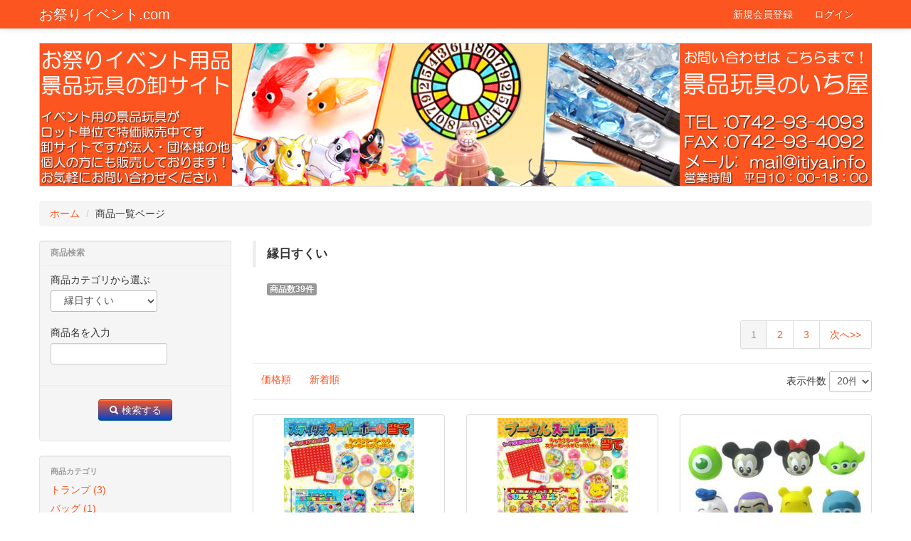

--- FILE ---
content_type: text/html; charset=UTF-8
request_url: http://xn--t8j0g2cyg8cqhy803c.com/products/list.php?category_id=51&ECSESSID=f3c3d55e268c415d4c82b358610ae7e6
body_size: 50736
content:
<!DOCTYPE html>
<html lang="ja">
  <head>

    <meta charset="UTF-8">
    <meta name="viewport" content="width=device-width, initial-scale=1.0">
    <meta name="description" content="">

            
    <link rel="stylesheet" href="http://xn--t8j0g2cyg8cqhy803c.com/user_data/packages/bootstrap/css/bootstrap.min.css" media="all">
    <link rel="stylesheet" href="http://xn--t8j0g2cyg8cqhy803c.com/user_data/packages/bootstrap/css/style.css" media="all">
    <link rel="stylesheet" href="http://xn--t8j0g2cyg8cqhy803c.com/user_data/packages/bootstrap/css/bootstrap-responsive.min.css" media="all">
    <link rel="stylesheet" href="http://xn--t8j0g2cyg8cqhy803c.com/user_data/packages/bootstrap/css/style-responsive.css" media="all">

    <link rel="alternate" type="application/rss+xml" title="RSS" href="http://xn--t8j0g2cyg8cqhy803c.com/rss/">
    <link rel="shortcut icon" href="http://xn--t8j0g2cyg8cqhy803c.com/user_data/packages/bootstrap/img/common/favicon.ico">

    <title>縁日すくい | お祭りイベント.com</title>

    <!--[if lt IE 9]>
    <script src="//html5shim.googlecode.com/svn/trunk/html5.js"></script>
    <![endif]-->

    <script src="http://xn--t8j0g2cyg8cqhy803c.com/js/win_op.js"></script>
    <script src="http://xn--t8j0g2cyg8cqhy803c.com/js/site.js"></script>
    <script src="http://xn--t8j0g2cyg8cqhy803c.com/user_data/packages/bootstrap/js/jquery-1.7.2.min.js"></script>
    <script src="http://xn--t8j0g2cyg8cqhy803c.com/user_data/packages/bootstrap/js/bootstrap.min.js"></script>
    <script src="http://xn--t8j0g2cyg8cqhy803c.com/user_data/packages/bootstrap/js/jquery.common.js"></script>

    
    <script>
      var productsClassCategories = {"367":{"__unselected":{"__unselected":{"name":"\u9078\u629e\u3057\u3066\u304f\u3060\u3055\u3044","product_class_id":"375","product_type":"1"}},"__unselected2":{"#":{"classcategory_id2":"","name":"\u9078\u629e\u3057\u3066\u304f\u3060\u3055\u3044"},"#0":{"classcategory_id2":"0","name":" (\u54c1\u5207\u308c\u4e2d)","stock_find":false,"price01":"","price02":"17,160","point":"0","product_code":"syd-sy-11875","product_class_id":"375","product_type":"1"}}},"365":{"__unselected":{"__unselected":{"name":"\u9078\u629e\u3057\u3066\u304f\u3060\u3055\u3044","product_class_id":"373","product_type":"1"}},"__unselected2":{"#":{"classcategory_id2":"","name":"\u9078\u629e\u3057\u3066\u304f\u3060\u3055\u3044"},"#0":{"classcategory_id2":"0","name":" (\u54c1\u5207\u308c\u4e2d)","stock_find":false,"price01":"","price02":"17,160","point":"0","product_code":"syd-sy-1187P","product_class_id":"373","product_type":"1"}}},"360":{"__unselected":{"__unselected":{"name":"\u9078\u629e\u3057\u3066\u304f\u3060\u3055\u3044","product_class_id":"368","product_type":"1"}},"__unselected2":{"#":{"classcategory_id2":"","name":"\u9078\u629e\u3057\u3066\u304f\u3060\u3055\u3044"},"#0":{"classcategory_id2":"0","name":" (\u54c1\u5207\u308c\u4e2d)","stock_find":false,"price01":"","price02":"30,030","point":"0","product_code":"syd-sy-1348","product_class_id":"368","product_type":"1"}}},"359":{"__unselected":{"__unselected":{"name":"\u9078\u629e\u3057\u3066\u304f\u3060\u3055\u3044","product_class_id":"367","product_type":"1"}},"__unselected2":{"#":{"classcategory_id2":"","name":"\u9078\u629e\u3057\u3066\u304f\u3060\u3055\u3044"},"#0":{"classcategory_id2":"0","name":" (\u54c1\u5207\u308c\u4e2d)","stock_find":false,"price01":"","price02":"35,750","point":"0","product_code":"syd-sy-1646","product_class_id":"367","product_type":"1"}}},"355":{"__unselected":{"__unselected":{"name":"\u9078\u629e\u3057\u3066\u304f\u3060\u3055\u3044","product_class_id":"363","product_type":"1"}},"__unselected2":{"#":{"classcategory_id2":"","name":"\u9078\u629e\u3057\u3066\u304f\u3060\u3055\u3044"},"#0":{"classcategory_id2":"0","name":" (\u54c1\u5207\u308c\u4e2d)","stock_find":false,"price01":"","price02":"35,750","point":"0","product_code":"syd-sy-1527","product_class_id":"363","product_type":"1"}}},"353":{"__unselected":{"__unselected":{"name":"\u9078\u629e\u3057\u3066\u304f\u3060\u3055\u3044","product_class_id":"361","product_type":"1"}},"__unselected2":{"#":{"classcategory_id2":"","name":"\u9078\u629e\u3057\u3066\u304f\u3060\u3055\u3044"},"#0":{"classcategory_id2":"0","name":" (\u54c1\u5207\u308c\u4e2d)","stock_find":false,"price01":"","price02":"50,050","point":"0","product_code":"syd-sy-1575","product_class_id":"361","product_type":"1"}}},"351":{"__unselected":{"__unselected":{"name":"\u9078\u629e\u3057\u3066\u304f\u3060\u3055\u3044","product_class_id":"359","product_type":"1"}},"__unselected2":{"#":{"classcategory_id2":"","name":"\u9078\u629e\u3057\u3066\u304f\u3060\u3055\u3044"},"#0":{"classcategory_id2":"0","name":" (\u54c1\u5207\u308c\u4e2d)","stock_find":false,"price01":"","price02":"42,900","point":"0","product_code":"syd-sy-1628","product_class_id":"359","product_type":"1"}}},"349":{"__unselected":{"__unselected":{"name":"\u9078\u629e\u3057\u3066\u304f\u3060\u3055\u3044","product_class_id":"357","product_type":"1"}},"__unselected2":{"#":{"classcategory_id2":"","name":"\u9078\u629e\u3057\u3066\u304f\u3060\u3055\u3044"},"#0":{"classcategory_id2":"0","name":" (\u54c1\u5207\u308c\u4e2d)","stock_find":false,"price01":"","price02":"35,750","point":"0","product_code":"syd-sy-1512","product_class_id":"357","product_type":"1"}}},"346":{"__unselected":{"__unselected":{"name":"\u9078\u629e\u3057\u3066\u304f\u3060\u3055\u3044","product_class_id":"354","product_type":"1"}},"__unselected2":{"#":{"classcategory_id2":"","name":"\u9078\u629e\u3057\u3066\u304f\u3060\u3055\u3044"},"#0":{"classcategory_id2":"0","name":" (\u54c1\u5207\u308c\u4e2d)","stock_find":false,"price01":"","price02":"35,750","point":"0","product_code":"syd-sy-1594","product_class_id":"354","product_type":"1"}}},"344":{"__unselected":{"__unselected":{"name":"\u9078\u629e\u3057\u3066\u304f\u3060\u3055\u3044","product_class_id":"352","product_type":"1"}},"__unselected2":{"#":{"classcategory_id2":"","name":"\u9078\u629e\u3057\u3066\u304f\u3060\u3055\u3044"},"#0":{"classcategory_id2":"0","name":" (\u54c1\u5207\u308c\u4e2d)","stock_find":false,"price01":"","price02":"34,320","point":"0","product_code":"syd-sy-1593","product_class_id":"352","product_type":"1"}}},"341":{"__unselected":{"__unselected":{"name":"\u9078\u629e\u3057\u3066\u304f\u3060\u3055\u3044","product_class_id":"349","product_type":"1"}},"__unselected2":{"#":{"classcategory_id2":"","name":"\u9078\u629e\u3057\u3066\u304f\u3060\u3055\u3044"},"#0":{"classcategory_id2":"0","name":" (\u54c1\u5207\u308c\u4e2d)","stock_find":false,"price01":"","price02":"30,030","point":"0","product_code":"syd-sy-1562","product_class_id":"349","product_type":"1"}}},"338":{"__unselected":{"__unselected":{"name":"\u9078\u629e\u3057\u3066\u304f\u3060\u3055\u3044","product_class_id":"346","product_type":"1"}},"__unselected2":{"#":{"classcategory_id2":"","name":"\u9078\u629e\u3057\u3066\u304f\u3060\u3055\u3044"},"#0":{"classcategory_id2":"0","name":" (\u54c1\u5207\u308c\u4e2d)","stock_find":false,"price01":"","price02":"30,030","point":"0","product_code":"syd-sy-1412","product_class_id":"346","product_type":"1"}}},"336":{"__unselected":{"__unselected":{"name":"\u9078\u629e\u3057\u3066\u304f\u3060\u3055\u3044","product_class_id":"344","product_type":"1"}},"__unselected2":{"#":{"classcategory_id2":"","name":"\u9078\u629e\u3057\u3066\u304f\u3060\u3055\u3044"},"#0":{"classcategory_id2":"0","name":" (\u54c1\u5207\u308c\u4e2d)","stock_find":false,"price01":"","price02":"30,030","point":"0","product_code":"syd-sy-1559","product_class_id":"344","product_type":"1"}}},"334":{"__unselected":{"__unselected":{"name":"\u9078\u629e\u3057\u3066\u304f\u3060\u3055\u3044","product_class_id":"342","product_type":"1"}},"__unselected2":{"#":{"classcategory_id2":"","name":"\u9078\u629e\u3057\u3066\u304f\u3060\u3055\u3044"},"#0":{"classcategory_id2":"0","name":" (\u54c1\u5207\u308c\u4e2d)","stock_find":false,"price01":"","price02":"50,050","point":"0","product_code":"syd-sy-1576","product_class_id":"342","product_type":"1"}}},"330":{"__unselected":{"__unselected":{"name":"\u9078\u629e\u3057\u3066\u304f\u3060\u3055\u3044","product_class_id":"338","product_type":"1"}},"__unselected2":{"#":{"classcategory_id2":"","name":"\u9078\u629e\u3057\u3066\u304f\u3060\u3055\u3044"},"#0":{"classcategory_id2":"0","name":" (\u54c1\u5207\u308c\u4e2d)","stock_find":false,"price01":"","price02":"30,030","point":"0","product_code":"syd-sy-1553","product_class_id":"338","product_type":"1"}}}};function fnOnLoad(){}
      jQuery(function($){
        fnOnLoad(); 
      });
    </script>

            
  </head>

<!-- ▼BODY部 スタート -->

<body>
  
  <noscript>
    <p>JavaScript を有効にしてご利用下さい.</p>
  </noscript>
      
      <!--▼HEADER-->
<header id="global-header">
  <form class="form-horizontal" name="header_login_form" id="header_login_form" method="post" action="http://xn--t8j0g2cyg8cqhy803c.com/frontparts/login_check.php?ECSESSID=f3c3d55e268c415d4c82b358610ae7e6" onsubmit="return fnCheckLogin('header_login_form')"><input type="hidden" name="ECSESSID" value="f3c3d55e268c415d4c82b358610ae7e6" />
    <input type="hidden" name="mode" value="login">
    <input type="hidden" name="transactionid" value="e21b51d33e5ad2b06c6b83746b222296d867690f">
    <input type="hidden" name="url" value="/products/list.php?category_id=51&amp;ECSESSID=f3c3d55e268c415d4c82b358610ae7e6">
    <section class="navbar navbar-fixed-top navbar-inverse">
      <div class="navbar-inner">
        <div class="container">
          <a class="btn btn-navbar" data-toggle="collapse" data-target=".nav-collapse">
            <span class="icon-bar"></span>
            <span class="icon-bar"></span>
            <span class="icon-bar"></span>
          </a>
          <h1 id="global-title"><a class="brand" href="http://xn--t8j0g2cyg8cqhy803c.com/?ECSESSID=f3c3d55e268c415d4c82b358610ae7e6">お祭りイベント.com</a></h1>
          <nav class="nav-collapse" id="header-nav">
            <ul class="nav pull-right">
                                          <li><a href="http://xn--t8j0g2cyg8cqhy803c.com/entry/kiyaku.php?ECSESSID=f3c3d55e268c415d4c82b358610ae7e6">新規会員登録</a></li>
                            <li><a data-toggle="modal" href="#userLogin">ログイン</a></li>
                                        </ul>
          </nav>
        </div>
      </div>
    </section>
    <section id="site_description">
     <p><a href="http://xn--t8j0g2cyg8cqhy803c.com/?ECSESSID=f3c3d55e268c415d4c82b358610ae7e6" rel="nofollow"><img src="http://xn--t8j0g2cyg8cqhy803c.com/img/headbn01.jpg" alt="お祭りイベントドットコム"></a></p>
    </section>
                    <!-- ▼【ヘッダー】ログイン -->
        <section class="modal fade hide" id="userLogin">
  <div class="modal-header">
    <a class="close" data-dismiss="modal">&times;</a>
    <h1 class="modal-title">ログインフォーム</h1>
  </div>
  <div class="modal-body">
    <div class="block_outer">
      <div>
        <div class="control-group">
          <label class="control-label" for="login_email">メールアドレス</label>
          <div class="controls">
            <input type="text" id="login_email" name="login_email" value="" class="required" autofocus>
          </div>
        </div>
        <div class="control-group">
          <div class="controls">
            <label class="checkbox" for="header_login_memory">
              <input type="checkbox" name="login_memory" id="header_login_memory" value="1" >記憶する
            </label>
          </div>
        </div>
        <div class="control-group">
          <label class="control-label" for="login_pass">パスワード</label>
          <div class="controls">
            <input type="password" id="login_pass" name="login_pass" class="required">
          </div>
        </div>
        <div class="control-group forgot">
          <div class="controls">
            <a href="http://xn--t8j0g2cyg8cqhy803c.com/forgot/?ECSESSID=f3c3d55e268c415d4c82b358610ae7e6" onclick="win01('http://xn--t8j0g2cyg8cqhy803c.com/forgot/','forget','600','400'); return false;" target="_blank">パスワードを忘れた方</a>
          </div>
        </div>
      </div>
    </div>
  </div>
  <div class="modal-footer">
    <button class="btn btn-large btn-primary" type="submit"><i class="icon-lock icon-white"></i>&nbsp;ログイン</button>
  </div>
</section>

        <!-- ▲【ヘッダー】ログイン -->
                  </form>
</header>
<!--▲HEADER-->    
  <div class="container">

                <ul class="breadcrumb">
      <li><a href="http://xn--t8j0g2cyg8cqhy803c.com/?ECSESSID=f3c3d55e268c415d4c82b358610ae7e6" title="ホームへ">ホーム</a>&nbsp;<span class="divider">/</span></li>
      <li>商品一覧ページ</li>
    </ul>
    
    <div id="container-wrapper" class="row">

                  
            <div
                        id="two_maincolumn_right" class="span9 main_column"
                        >
                        
        <!-- ▼メイン -->
        
<script src="http://xn--t8j0g2cyg8cqhy803c.com/js/products.js"></script>
<script>
  function fnSetClassCategories(form, classcat_id2_selected) {
    var $form = $(form);
    var product_id = $form.find('input[name=product_id]').val();
    var $sele1 = $form.find('select[name=classcategory_id1]');
    var $sele2 = $form.find('select[name=classcategory_id2]');
    setClassCategories($form, product_id, $sele1, $sele2, classcat_id2_selected);
  }
// 並び順を変更
function fnChangeOrderby(orderby) {
  fnSetVal('orderby', orderby);
  fnSetVal('pageno', 1);
  fnSubmit();
}
// 表示件数を変更
function fnChangeDispNumber(dispNumber) {
  fnSetVal('disp_number', dispNumber);
  fnSetVal('pageno', 1);
  fnSubmit();
}
// カゴに入れる
function fnInCart(productForm) {
  var product_id = productForm["product_id"].value;
  fnChangeAction("?#product" + product_id);
  if (productForm["classcategory_id1"]) {
    fnSetVal("classcategory_id1", productForm["classcategory_id1"].value);
  }
  if (productForm["classcategory_id2"]) {
    fnSetVal("classcategory_id2", productForm["classcategory_id2"].value);
  }
  fnSetVal("quantity", productForm["quantity"].value);
  fnSetVal("product_id", productForm["product_id"].value);
  fnSetVal("product_class_id", productForm["product_class_id"].value);
  fnSubmit();
}

$(function() {
  var selector = $("div.navi").find("a");
  selector.each(function(){
    var fn = $(this).attr("onclick");
    var addfn = "function(){fnSetVal('product_id', '');}" + fn;
    //alert(addfn);
    $(this).attr("onclick", addfn);
  });
});
</script>

<section class="page-body" id="product-list-area">
  <!--★タイトル★-->
  <header>
    <h1>縁日すくい</h1>
  </header>
  <article id="product-list-contents">
    <form name="form1" id="form1" method="get" action="?">
      <input type="hidden" name="transactionid" value="e21b51d33e5ad2b06c6b83746b222296d867690f">
      <input type="hidden" name="mode" value="">
            <input type="hidden" name="category_id" value="51">
      <input type="hidden" name="maker_id" value="0">
      <input type="hidden" name="name" value="">
                  <input type="hidden" name="orderby" value="">
      <input type="hidden" name="disp_number" value="15">
      <input type="hidden" name="pageno" value="">
                  <input type="hidden" name="product_id" value="">
      <input type="hidden" name="classcategory_id1" value="">
      <input type="hidden" name="classcategory_id2" value="">
      <input type="hidden" name="product_class_id" value="">
      <input type="hidden" name="quantity" value="">
            <input type="hidden" name="rnd" value="cea">
    </form>
    <!--▼検索条件-->
        <!--▲検索条件-->
    <!--▼ページナビ(本文)-->
        <!--▲ページナビ(本文)-->
        <!--▼件数-->
    <div id="list-product-count">
      <span class="label">商品数39件</span>
    </div>
    <!--▲件数-->
    <!--▼ページナビ(上部)-->
    <form name="page_navi_top" id="page-navi-top" action="?">
      <input type="hidden" name="transactionid" value="e21b51d33e5ad2b06c6b83746b222296d867690f">
              <section class="pagination pull-right product-list-pager">
      <ul>
        <strong>1</strong> <a href="?category_id=51&amp;pageno=2" onclick="fnNaviPage('2'); return false;">2</a> <a href="?category_id=51&amp;pageno=3" onclick="fnNaviPage('3'); return false;">3</a>  <a href="?category_id=51&amp;pageno=2" onclick="fnNaviPage('2'); return false;">次へ&gt;&gt;</a>
      </ul>
    </section>
        <section class="page-navi-block container row-fluid">
      <div class="list-order-selector">
        <ul class="nav nav-pills">
          <li class=""><a href="javascript:fnChangeOrderby('price');">価格順</a></li>
          <li class=""><a href="javascript:fnChangeOrderby('date');">新着順</a></li>
        </ul>
      </div>
      <div class="list-count-selector">
        <label class="select" for="disp_number">表示件数
          <select class="input-mini" id="disp_number" name="disp_number" onchange="javascript:fnChangeDispNumber(this.value);">
                        <option value="15" selected="selected">20件</option>
                        <option value="30" >40件</option>
                        <option value="50" >80件</option>
                        <option value="100" >100件</option>
                      </select>
        </label>
      </div>
    </section>
        </form>
    <!--▲ページナビ(上部)-->
        <section class="bloc-body" id="product-list-flow">
      <ul class="thumbnails">
                                <!--▼商品-->
        <li class="span3 list-product-bloc list-count-1">
          <a class="thumbnail" href="/products/detail.php?product_id=367">
            <!--★画像★-->
            <img src="/upload/save_image/03301558_56fb793082cde.jpg" alt="スティッチスーパーボール当て　入数8">
            <!--★商品名★-->
            <h2 class="list-product-title">スティッチスーパーボール当て　入数8</h2>
            <!--▼商品ステータス-->
                        <!--▲商品ステータス-->
            <!--★価格★-->
            <div class="list-product-price">
              販売価格(税込)
              <span id="price02_default_367">17,160</span><span id="price02_dynamic_367"></span>
              円
            </div>
            <!--★コメント★-->
            <div class="list-product-comment">
              入数　8個<br />
アソート　1種<br />
サイズ　W35×H50cm
            </div>
            
            <!--★商品詳細を見る★-->
                                  </a>
        </li>
        <!--▲商品-->
                                <!--▼商品-->
        <li class="span3 list-product-bloc list-count-2">
          <a class="thumbnail" href="/products/detail.php?product_id=365">
            <!--★画像★-->
            <img src="/upload/save_image/03301554_56fb780d13b77.jpg" alt="プーさんスーパーボール当て　入数8">
            <!--★商品名★-->
            <h2 class="list-product-title">プーさんスーパーボール当て　入数8</h2>
            <!--▼商品ステータス-->
                        <!--▲商品ステータス-->
            <!--★価格★-->
            <div class="list-product-price">
              販売価格(税込)
              <span id="price02_default_365">17,160</span><span id="price02_dynamic_365"></span>
              円
            </div>
            <!--★コメント★-->
            <div class="list-product-comment">
              入数　8個<br />
アソート　1種<br />
サイズ　W35×H50cm
            </div>
            
            <!--★商品詳細を見る★-->
                                  </a>
        </li>
        <!--▲商品-->
                                <!--▼商品-->
        <li class="span3 list-product-bloc list-count-3">
          <a class="thumbnail" href="/products/detail.php?product_id=360">
            <!--★画像★-->
            <img src="/upload/save_image/03301525_56fb714cc302e.jpg" alt="ぷかぷか立体フェイスディズニー　入数600">
            <!--★商品名★-->
            <h2 class="list-product-title">ぷかぷか立体フェイスディズニー　入数600</h2>
            <!--▼商品ステータス-->
                        <!--▲商品ステータス-->
            <!--★価格★-->
            <div class="list-product-price">
              販売価格(税込)
              <span id="price02_default_360">30,030</span><span id="price02_dynamic_360"></span>
              円
            </div>
            <!--★コメント★-->
            <div class="list-product-comment">
              入数　600個<br />
アソート　8種<br />
サイズ　φ4×H4cm
            </div>
            
            <!--★商品詳細を見る★-->
                                  </a>
        </li>
        <!--▲商品-->
                                <!--▼商品-->
        <li class="span3 list-product-bloc list-count-4">
          <a class="thumbnail" href="/products/detail.php?product_id=359">
            <!--★画像★-->
            <img src="/upload/save_image/03301520_56fb704b7699e.jpg" alt="ミニオンズスーパーボール　27mm">
            <!--★商品名★-->
            <h2 class="list-product-title">ミニオンズスーパーボール　27mm</h2>
            <!--▼商品ステータス-->
                        <!--▲商品ステータス-->
            <!--★価格★-->
            <div class="list-product-price">
              販売価格(税込)
              <span id="price02_default_359">35,750</span><span id="price02_dynamic_359"></span>
              円
            </div>
            <!--★コメント★-->
            <div class="list-product-comment">
              入数　2000個<br />
アソート　20種<br />
サイズ　φ2.7cm
            </div>
            
            <!--★商品詳細を見る★-->
                                  </a>
        </li>
        <!--▲商品-->
                                <!--▼商品-->
        <li class="span3 list-product-bloc list-count-5">
          <a class="thumbnail" href="/products/detail.php?product_id=355">
            <!--★画像★-->
            <img src="/upload/save_image/03301511_56fb6dfaf220f.jpg" alt="ぷかぷかころまるディズニー　入数500">
            <!--★商品名★-->
            <h2 class="list-product-title">ぷかぷかころまるディズニー　入数500</h2>
            <!--▼商品ステータス-->
                        <!--▲商品ステータス-->
            <!--★価格★-->
            <div class="list-product-price">
              販売価格(税込)
              <span id="price02_default_355">35,750</span><span id="price02_dynamic_355"></span>
              円
            </div>
            <!--★コメント★-->
            <div class="list-product-comment">
              入数　500個<br />
アソート　4種<br />
サイズ　W3.5×H3.5×D4cm
            </div>
            
            <!--★商品詳細を見る★-->
                                  </a>
        </li>
        <!--▲商品-->
                                <!--▼商品-->
        <li class="span3 list-product-bloc list-count-6">
          <a class="thumbnail" href="/products/detail.php?product_id=353">
            <!--★画像★-->
            <img src="/upload/save_image/03301506_56fb6cf4e1479.jpg" alt="アニマルピンポンボール　入数1000">
            <!--★商品名★-->
            <h2 class="list-product-title">アニマルピンポンボール　入数1000</h2>
            <!--▼商品ステータス-->
                        <!--▲商品ステータス-->
            <!--★価格★-->
            <div class="list-product-price">
              販売価格(税込)
              <span id="price02_default_353">50,050</span><span id="price02_dynamic_353"></span>
              円
            </div>
            <!--★コメント★-->
            <div class="list-product-comment">
              入数　1000個<br />
アソート　16種<br />
サイズ　φ4cm
            </div>
            
            <!--★商品詳細を見る★-->
                                  </a>
        </li>
        <!--▲商品-->
                                <!--▼商品-->
        <li class="span3 list-product-bloc list-count-7">
          <a class="thumbnail" href="/products/detail.php?product_id=351">
            <!--★画像★-->
            <img src="/upload/save_image/03301501_56fb6bc701685.jpg" alt="ぷかぷjかまんまるプリンセスソフィア　入数600">
            <!--★商品名★-->
            <h2 class="list-product-title">ぷかぷjかまんまるプリンセスソフィア　入数600</h2>
            <!--▼商品ステータス-->
                        <!--▲商品ステータス-->
            <!--★価格★-->
            <div class="list-product-price">
              販売価格(税込)
              <span id="price02_default_351">42,900</span><span id="price02_dynamic_351"></span>
              円
            </div>
            <!--★コメント★-->
            <div class="list-product-comment">
              入数　600個<br />
アソート　8種<br />
サイズ　φ4cm
            </div>
            
            <!--★商品詳細を見る★-->
                                  </a>
        </li>
        <!--▲商品-->
                                <!--▼商品-->
        <li class="span3 list-product-bloc list-count-8">
          <a class="thumbnail" href="/products/detail.php?product_id=349">
            <!--★画像★-->
            <img src="/upload/save_image/03301455_56fb6a54ed007.jpg" alt="ぷかぷかディズニープリンセスカラフル水ヨーヨー　入数500">
            <!--★商品名★-->
            <h2 class="list-product-title">ぷかぷかディズニープリンセスカラフル水ヨーヨー　入数500</h2>
            <!--▼商品ステータス-->
                        <!--▲商品ステータス-->
            <!--★価格★-->
            <div class="list-product-price">
              販売価格(税込)
              <span id="price02_default_349">35,750</span><span id="price02_dynamic_349"></span>
              円
            </div>
            <!--★コメント★-->
            <div class="list-product-comment">
              入数　500個<br />
アソート　6種<br />
サイズ　φ4.5cm
            </div>
            
            <!--★商品詳細を見る★-->
                                  </a>
        </li>
        <!--▲商品-->
                                <!--▼商品-->
        <li class="span3 list-product-bloc list-count-9">
          <a class="thumbnail" href="/products/detail.php?product_id=346">
            <!--★画像★-->
            <img src="/upload/save_image/03301445_56fb681613f5c.jpg" alt="ぷかぷかミニオンズヨーヨーストラップ　入数500">
            <!--★商品名★-->
            <h2 class="list-product-title">ぷかぷかミニオンズヨーヨーストラップ　入数500</h2>
            <!--▼商品ステータス-->
                        <!--▲商品ステータス-->
            <!--★価格★-->
            <div class="list-product-price">
              販売価格(税込)
              <span id="price02_default_346">35,750</span><span id="price02_dynamic_346"></span>
              円
            </div>
            <!--★コメント★-->
            <div class="list-product-comment">
              入数　500個<br />
アソート　6種<br />
サイズ　φ4cm
            </div>
            
            <!--★商品詳細を見る★-->
                                  </a>
        </li>
        <!--▲商品-->
                                <!--▼商品-->
        <li class="span3 list-product-bloc list-count-10">
          <a class="thumbnail" href="/products/detail.php?product_id=344">
            <!--★画像★-->
            <img src="/upload/save_image/03301439_56fb668eb70da.jpg" alt="ぷかぷかまんまるミニオンズ　入数600">
            <!--★商品名★-->
            <h2 class="list-product-title">ぷかぷかまんまるミニオンズ　入数600</h2>
            <!--▼商品ステータス-->
                        <!--▲商品ステータス-->
            <!--★価格★-->
            <div class="list-product-price">
              販売価格(税込)
              <span id="price02_default_344">34,320</span><span id="price02_dynamic_344"></span>
              円
            </div>
            <!--★コメント★-->
            <div class="list-product-comment">
              入数　600個<br />
アソート　6種<br />
サイズ　φ4cm
            </div>
            
            <!--★商品詳細を見る★-->
                                  </a>
        </li>
        <!--▲商品-->
                                <!--▼商品-->
        <li class="span3 list-product-bloc list-count-11">
          <a class="thumbnail" href="/products/detail.php?product_id=341">
            <!--★画像★-->
            <img src="/upload/save_image/03301434_56fb654a8c12c.jpg" alt="ぷかぷかハート型プリンセス　入数600">
            <!--★商品名★-->
            <h2 class="list-product-title">ぷかぷかハート型プリンセス　入数600</h2>
            <!--▼商品ステータス-->
                        <!--▲商品ステータス-->
            <!--★価格★-->
            <div class="list-product-price">
              販売価格(税込)
              <span id="price02_default_341">30,030</span><span id="price02_dynamic_341"></span>
              円
            </div>
            <!--★コメント★-->
            <div class="list-product-comment">
              入数　600個<br />
アソート　10種<br />
サイズ　W4.5×H3.8×D1.7cm
            </div>
            
            <!--★商品詳細を見る★-->
                                  </a>
        </li>
        <!--▲商品-->
                                <!--▼商品-->
        <li class="span3 list-product-bloc list-count-12">
          <a class="thumbnail" href="/products/detail.php?product_id=338">
            <!--★画像★-->
            <img src="/upload/save_image/03301421_56fb6269ee7d5.jpg" alt="ディズニーぷかぷかたまご　入数600">
            <!--★商品名★-->
            <h2 class="list-product-title">ディズニーぷかぷかたまご　入数600</h2>
            <!--▼商品ステータス-->
                        <!--▲商品ステータス-->
            <!--★価格★-->
            <div class="list-product-price">
              販売価格(税込)
              <span id="price02_default_338">30,030</span><span id="price02_dynamic_338"></span>
              円
            </div>
            <!--★コメント★-->
            <div class="list-product-comment">
              入数　600個<br />
アソート　10種<br />
サイズ　φ4.5cm
            </div>
            
            <!--★商品詳細を見る★-->
                                  </a>
        </li>
        <!--▲商品-->
                                <!--▼商品-->
        <li class="span3 list-product-bloc list-count-13">
          <a class="thumbnail" href="/products/detail.php?product_id=336">
            <!--★画像★-->
            <img src="/upload/save_image/03301412_56fb602d0568e.jpg" alt="ぷかぷかお団子ディズニー　入数600">
            <!--★商品名★-->
            <h2 class="list-product-title">ぷかぷかお団子ディズニー　入数600</h2>
            <!--▼商品ステータス-->
                        <!--▲商品ステータス-->
            <!--★価格★-->
            <div class="list-product-price">
              販売価格(税込)
              <span id="price02_default_336">30,030</span><span id="price02_dynamic_336"></span>
              円
            </div>
            <!--★コメント★-->
            <div class="list-product-comment">
              入数　600個<br />
アソート　12種<br />
サイズ　W4×3.5×D4cm
            </div>
            
            <!--★商品詳細を見る★-->
                                  </a>
        </li>
        <!--▲商品-->
                                <!--▼商品-->
        <li class="span3 list-product-bloc list-count-14">
          <a class="thumbnail" href="/products/detail.php?product_id=334">
            <!--★画像★-->
            <img src="/upload/save_image/03301405_56fb5eac853e4.jpg" alt="ディズニーピンポンボール　入数1000">
            <!--★商品名★-->
            <h2 class="list-product-title">ディズニーピンポンボール　入数1000</h2>
            <!--▼商品ステータス-->
                        <!--▲商品ステータス-->
            <!--★価格★-->
            <div class="list-product-price">
              販売価格(税込)
              <span id="price02_default_334">50,050</span><span id="price02_dynamic_334"></span>
              円
            </div>
            <!--★コメント★-->
            <div class="list-product-comment">
              入数　1000個<br />
アソート　12種<br />
サイズ　φ4cm
            </div>
            
            <!--★商品詳細を見る★-->
                                  </a>
        </li>
        <!--▲商品-->
                                <!--▼商品-->
        <li class="span3 list-product-bloc list-count-15">
          <a class="thumbnail" href="/products/detail.php?product_id=330">
            <!--★画像★-->
            <img src="/upload/save_image/03301354_56fb5c1623566.jpg" alt="ぷかぷかスター柄ボール　入数600">
            <!--★商品名★-->
            <h2 class="list-product-title">ぷかぷかスター柄ボール　入数600</h2>
            <!--▼商品ステータス-->
                        <!--▲商品ステータス-->
            <!--★価格★-->
            <div class="list-product-price">
              販売価格(税込)
              <span id="price02_default_330">30,030</span><span id="price02_dynamic_330"></span>
              円
            </div>
            <!--★コメント★-->
            <div class="list-product-comment">
              入数　600個<br />
アソート　7種<br />
サイズ　φ4cm
            </div>
            
            <!--★商品詳細を見る★-->
                                  </a>
        </li>
        <!--▲商品-->
              </ul>
    </section>
        <div>
      <!--▼ページナビ(下部)-->
      <form class="form-inline" name="page_navi_bottom" id="page_navi_bottom" action="?">
        <input type="hidden" name="transactionid" value="e21b51d33e5ad2b06c6b83746b222296d867690f">
                <section class="pagination pull-right product-list-pager">
      <ul>
        <strong>1</strong> <a href="?category_id=51&amp;pageno=2" onclick="fnNaviPage('2'); return false;">2</a> <a href="?category_id=51&amp;pageno=3" onclick="fnNaviPage('3'); return false;">3</a>  <a href="?category_id=51&amp;pageno=2" onclick="fnNaviPage('2'); return false;">次へ&gt;&gt;</a>
      </ul>
    </section>
        <section class="page-navi-block container row-fluid">
      <div class="list-order-selector">
        <ul class="nav nav-pills">
          <li class=""><a href="javascript:fnChangeOrderby('price');">価格順</a></li>
          <li class=""><a href="javascript:fnChangeOrderby('date');">新着順</a></li>
        </ul>
      </div>
      <div class="list-count-selector">
        <label class="select" for="disp_number">表示件数
          <select class="input-mini" id="disp_number" name="disp_number" onchange="javascript:fnChangeDispNumber(this.value);">
                        <option value="15" selected="selected">20件</option>
                        <option value="30" >40件</option>
                        <option value="50" >80件</option>
                        <option value="100" >100件</option>
                      </select>
        </label>
      </div>
    </section>
          </form>
      <!--▲ページナビ(下部)-->
    </div>
    
  </article>

</section>        <!-- ▲メイン -->

                                <!-- ▼ご利用ガイド -->
                <div class="bloc-article well" style="border-bottom:solid 1px #eee;background-color:#fff;">
    <article class="news-post">

      <section class="row-fluid news-post-header" style="border-bottom:solid 1px #eee;">
        <h1 class="span8">当店のご利用ガイド</h1>
      </section>

<div style="margin-bottom:10px;border-bottom:solid 1px #eee;">
<strong class="f_note">お支払い方法</strong><br>
        お客様のご都合にあわせ<br>
<img src="http://xn--t8j0g2cyg8cqhy803c.com/img/siharai-icon.jpg" alt="・商品代引・銀行振込（前払い）・現金書留・郵便振替" width="195" height="46" >
<br>
をお選びいただけます。
</div>

<div style="margin-bottom:10px;border-bottom:solid 1px #eee;">
<strong class="f_note">配送料</strong><br>
<table border="0">
  <tr>
    <td><strong>関東・九州・四国　</strong></td>
    <td> 　(通常 1-3営業日)　</td>
    <td>　 →　 配送料 　</td>
    <td><strong style="color:#f00;">￥880</strong></td>
  </tr>
  <tr>
    <td><strong>東北　</strong></td>
    <td> 　(通常 1-3営業日)　</td>
    <td>　 →　 配送料 　</td>
    <td> ￥1100 </td>
  </tr>
  <tr>
    <td><strong>北海道　</strong></td>
    <td> 　(通常 1-3営業日)　</td>
    <td>　 →　 配送料　 </td>
    <td> ￥1650 </td>
  </tr>
  <tr>
    <td><strong>沖縄・離島　</strong></td>
    <td> 　(通常 2-4営業日)　</td>
    <td>　 →　 配送料　 </td>
    <td> ￥3850 </td>
  </tr>
</table>
</div>

<div style="margin-bottom:10px;border-bottom:solid 1px #eee;">
<strong class="f_note">お届けお時間について</strong><br>
        ◎下記時間帯よりお選びいただけます。入力画面でご指定下さい。 
<p><img src="http://xn--t8j0g2cyg8cqhy803c.com/img/time.gif" alt="指定なし｜午前中｜12時-14時｜14時-16時｜16時-18時｜18時-20時｜20時-21時" width="370" height="100" kasperskylab_antibanner="on"></p>

</div>

<div style="margin-bottom:10px;border-bottom:solid 1px #eee;">
<strong class="f_note">お問い合わせ</strong><br>
<table border="0">
  <tr>
    <td> 【TEL】 </td>
    <td> 0742-93-4093　受付時間：10時～18時（平日） </td>
  </tr>
  <tr>
    <td> 【E-Mail】 </td>
    <td> <a href="mailto:mail@itiya.info">mail@itiya.info</a>　（土・日・祝日のお問合せは翌営業日以降の回答となります。） </td>
  </tr>
  <tr>
    <td> 【事務所所在地】 </td>
    <td> 〒630-8113　奈良県奈良市法蓮町559-1 </td>
  </tr>
</table>
</div>

<p> 詳しくは<a target="_blank" href="http://xn--t8j0g2cyg8cqhy803c.com/abouts/?ECSESSID=f3c3d55e268c415d4c82b358610ae7e6#soryo">お買い物ガイド</a>をご覧ください</p>

    </article>
</div>                <!-- ▲ご利用ガイド -->
                              </div>
      
                  <div id="leftcolumn" class="span3 sidebar">
                        <!-- ▼かごの中 -->
                
                <!-- ▲かごの中 -->
                <!-- ▼商品検索 -->
                <section class="bloc-body well" id="search-area">
  <!--検索フォーム-->
  <form name="search_form" id="search_form" method="get" action="http://xn--t8j0g2cyg8cqhy803c.com/products/list.php?ECSESSID=f3c3d55e268c415d4c82b358610ae7e6"><input type="hidden" name="ECSESSID" value="f3c3d55e268c415d4c82b358610ae7e6" />
    <input type="hidden" name="transactionid" value="e21b51d33e5ad2b06c6b83746b222296d867690f">
    <input type="hidden" name="mode" value="search">
    <header>
      <h1>商品検索</h1>
    </header>
    <div id="search-contents" class="bloc-article">
      <div class="control-group">
        <label class="control-label" for="search-category">商品カテゴリから選ぶ</label>
        <div class="controls">
          <select id="search-category" name="category_id" class="input-medium">
            <option label="すべての商品" value="">全ての商品</option>
            <option label="&nbsp;&nbsp;トランプ" value="85">&nbsp;&nbsp;トランプ</option>
<option label="&nbsp;&nbsp;バッグ" value="84">&nbsp;&nbsp;バッグ</option>
<option label="&nbsp;&nbsp;ボール" value="83">&nbsp;&nbsp;ボール</option>
<option label="&nbsp;&nbsp;タオル" value="81">&nbsp;&nbsp;タオル</option>
<option label="&nbsp;&nbsp;ミラー" value="80">&nbsp;&nbsp;ミラー</option>
<option label="&nbsp;&nbsp;コップ" value="79">&nbsp;&nbsp;コップ</option>
<option label="&nbsp;&nbsp;巾着袋" value="78">&nbsp;&nbsp;巾着袋</option>
<option label="&nbsp;&nbsp;販促雑貨" value="77">&nbsp;&nbsp;販促雑貨</option>
<option label="&nbsp;&nbsp;大型ロット販促玩具" value="76">&nbsp;&nbsp;大型ロット販促玩具</option>
<option label="&nbsp;&nbsp;ディズニー" value="75">&nbsp;&nbsp;ディズニー</option>
<option label="&nbsp;&nbsp;60円～120円" value="73">&nbsp;&nbsp;60円～120円</option>
<option label="&nbsp;&nbsp;低単価玩具" value="72">&nbsp;&nbsp;低単価玩具</option>
<option label="&nbsp;&nbsp;縁日すくい" value="51" selected="selected">&nbsp;&nbsp;縁日すくい</option>
<option label="&nbsp;&nbsp;スーパーボール" value="52">&nbsp;&nbsp;スーパーボール</option>
<option label="&nbsp;&nbsp;ビニール玩具" value="54">&nbsp;&nbsp;ビニール玩具</option>
<option label="&nbsp;&nbsp;光るおもちゃ" value="57">&nbsp;&nbsp;光るおもちゃ</option>
<option label="&nbsp;&nbsp;しゃぼん玉" value="59">&nbsp;&nbsp;しゃぼん玉</option>
<option label="&nbsp;&nbsp;箱物玩具" value="60">&nbsp;&nbsp;箱物玩具</option>
<option label="&nbsp;&nbsp;水鉄砲" value="56">&nbsp;&nbsp;水鉄砲</option>
<option label="&nbsp;&nbsp;キャラクター玩具" value="62">&nbsp;&nbsp;キャラクター玩具</option>
<option label="&nbsp;&nbsp;イベント用品" value="64">&nbsp;&nbsp;イベント用品</option>
<option label="&nbsp;&nbsp;文具" value="65">&nbsp;&nbsp;文具</option>
<option label="&nbsp;&nbsp;くじ当て" value="67">&nbsp;&nbsp;くじ当て</option>
<option label="&nbsp;&nbsp;ハロウィン" value="68">&nbsp;&nbsp;ハロウィン</option>

          </select>
        </div>
      </div>
            <div class="control-group">
        <label class="control-label" for="search-product-name">商品名を入力</label>
        <div class="controls">
          <input id="search-product-name" type="text" name="name" class="input-medium" maxlength="50" value="">
        </div>
      </div>
    </div>
    <footer>
      <div class="form-actions">
        <button class="btn btn-primary" type="submit"><i class="icon-search icon-white"></i>&nbsp;検索する</button>
      </div>
    </footer>
  </form>
 </section>

                <!-- ▲商品検索 -->
                <!-- ▼カテゴリ -->
                
<section class="bloc-body well" id="category-area">
<ul class="nav nav-list" id="categorytree"><li class="nav-header">商品カテゴリ</li><li class="level1"><a href="http://xn--t8j0g2cyg8cqhy803c.com/products/list.php?category_id=85&ECSESSID=f3c3d55e268c415d4c82b358610ae7e6">トランプ&nbsp;(3)</a></li><li class="level1"><a href="http://xn--t8j0g2cyg8cqhy803c.com/products/list.php?category_id=84&ECSESSID=f3c3d55e268c415d4c82b358610ae7e6">バッグ&nbsp;(1)</a></li><li class="level1"><a href="http://xn--t8j0g2cyg8cqhy803c.com/products/list.php?category_id=83&ECSESSID=f3c3d55e268c415d4c82b358610ae7e6">ボール&nbsp;(2)</a></li><li class="level1"><a href="http://xn--t8j0g2cyg8cqhy803c.com/products/list.php?category_id=81&ECSESSID=f3c3d55e268c415d4c82b358610ae7e6">タオル&nbsp;(2)</a></li><li class="level1"><a href="http://xn--t8j0g2cyg8cqhy803c.com/products/list.php?category_id=80&ECSESSID=f3c3d55e268c415d4c82b358610ae7e6">ミラー&nbsp;(1)</a></li><li class="level1"><a href="http://xn--t8j0g2cyg8cqhy803c.com/products/list.php?category_id=79&ECSESSID=f3c3d55e268c415d4c82b358610ae7e6">コップ&nbsp;(1)</a></li><li class="level1"><a href="http://xn--t8j0g2cyg8cqhy803c.com/products/list.php?category_id=78&ECSESSID=f3c3d55e268c415d4c82b358610ae7e6">巾着袋&nbsp;(8)</a></li><li class="level1"><a href="http://xn--t8j0g2cyg8cqhy803c.com/products/list.php?category_id=77&ECSESSID=f3c3d55e268c415d4c82b358610ae7e6">販促雑貨&nbsp;(96)</a></li><li class="level1"><a href="http://xn--t8j0g2cyg8cqhy803c.com/products/list.php?category_id=76&ECSESSID=f3c3d55e268c415d4c82b358610ae7e6">大型ロット販促玩具&nbsp;(97)</a></li><li class="level1"><a href="http://xn--t8j0g2cyg8cqhy803c.com/products/list.php?category_id=75&ECSESSID=f3c3d55e268c415d4c82b358610ae7e6">ディズニー&nbsp;(43)</a></li><li class="level1"><a href="http://xn--t8j0g2cyg8cqhy803c.com/products/list.php?category_id=73&ECSESSID=f3c3d55e268c415d4c82b358610ae7e6">60円～120円&nbsp;(53)</a></li><li class="level1"><a href="http://xn--t8j0g2cyg8cqhy803c.com/products/list.php?category_id=72&ECSESSID=f3c3d55e268c415d4c82b358610ae7e6">低単価玩具&nbsp;(69)</a></li><li class="level1 active"><a href="http://xn--t8j0g2cyg8cqhy803c.com/products/list.php?category_id=51&ECSESSID=f3c3d55e268c415d4c82b358610ae7e6" class="onlink">縁日すくい&nbsp;(39)</a></li><li class="level1"><a href="http://xn--t8j0g2cyg8cqhy803c.com/products/list.php?category_id=52&ECSESSID=f3c3d55e268c415d4c82b358610ae7e6">スーパーボール&nbsp;(4)</a></li><li class="level1"><a href="http://xn--t8j0g2cyg8cqhy803c.com/products/list.php?category_id=54&ECSESSID=f3c3d55e268c415d4c82b358610ae7e6">ビニール玩具&nbsp;(5)</a></li><li class="level1"><a href="http://xn--t8j0g2cyg8cqhy803c.com/products/list.php?category_id=57&ECSESSID=f3c3d55e268c415d4c82b358610ae7e6">光るおもちゃ&nbsp;(12)</a></li><li class="level1"><a href="http://xn--t8j0g2cyg8cqhy803c.com/products/list.php?category_id=59&ECSESSID=f3c3d55e268c415d4c82b358610ae7e6">しゃぼん玉&nbsp;(14)</a></li><li class="level1"><a href="http://xn--t8j0g2cyg8cqhy803c.com/products/list.php?category_id=60&ECSESSID=f3c3d55e268c415d4c82b358610ae7e6">箱物玩具&nbsp;(1)</a></li><li class="level1"><a href="http://xn--t8j0g2cyg8cqhy803c.com/products/list.php?category_id=56&ECSESSID=f3c3d55e268c415d4c82b358610ae7e6">水鉄砲&nbsp;(2)</a></li><li class="level1"><a href="http://xn--t8j0g2cyg8cqhy803c.com/products/list.php?category_id=62&ECSESSID=f3c3d55e268c415d4c82b358610ae7e6">キャラクター玩具&nbsp;(36)</a></li><li class="level1"><a href="http://xn--t8j0g2cyg8cqhy803c.com/products/list.php?category_id=64&ECSESSID=f3c3d55e268c415d4c82b358610ae7e6">イベント用品&nbsp;(9)</a></li><li class="level1"><a href="http://xn--t8j0g2cyg8cqhy803c.com/products/list.php?category_id=65&ECSESSID=f3c3d55e268c415d4c82b358610ae7e6">文具&nbsp;(45)</a></li><li class="level1"><a href="http://xn--t8j0g2cyg8cqhy803c.com/products/list.php?category_id=67&ECSESSID=f3c3d55e268c415d4c82b358610ae7e6">くじ当て&nbsp;(32)</a></li><li class="level1"><a href="http://xn--t8j0g2cyg8cqhy803c.com/products/list.php?category_id=68&ECSESSID=f3c3d55e268c415d4c82b358610ae7e6">ハロウィン&nbsp;(1)</a></li></ul>
</section>

                <!-- ▲カテゴリ -->
                <!-- ▼利用ガイド -->
                
<section class="bloc-body well" id="guide-area">
    <ul class="nav nav-list"><li class="nav-header">ご案内</li><li><a href="http://xn--t8j0g2cyg8cqhy803c.com/abouts/?ECSESSID=f3c3d55e268c415d4c82b358610ae7e6#soryo"><i class="icon-flag"></i>&nbsp;お買い物ガイド</a></li><li><a href="http://xn--t8j0g2cyg8cqhy803c.com/abouts/?ECSESSID=f3c3d55e268c415d4c82b358610ae7e6"><i class="icon-flag"></i>&nbsp;当店について</a></li><li><a href="http://xn--t8j0g2cyg8cqhy803c.com/contact/?ECSESSID=f3c3d55e268c415d4c82b358610ae7e6"><i class="icon-question-sign"></i>&nbsp;お問い合わせ</a></li><li><a href="http://xn--t8j0g2cyg8cqhy803c.com/order/?ECSESSID=f3c3d55e268c415d4c82b358610ae7e6"><i class="icon-pencil"></i>&nbsp;特定商取引に関する表記</a></li><li><a href="http://xn--t8j0g2cyg8cqhy803c.com/guide/privacy.php?ECSESSID=f3c3d55e268c415d4c82b358610ae7e6"><i class="icon-ok"></i>&nbsp;プライバシーポリシー</a></li></ul>
</section>                <!-- ▲利用ガイド -->
                      </div>
            
                  

                  
    </div>

            
<!--▼FOOTER-->
<script>
  (function(i,s,o,g,r,a,m){i['GoogleAnalyticsObject']=r;i[r]=i[r]||function(){
  (i[r].q=i[r].q||[]).push(arguments)},i[r].l=1*new Date();a=s.createElement(o),
  m=s.getElementsByTagName(o)[0];a.async=1;a.src=g;m.parentNode.insertBefore(a,m)
  })(window,document,'script','//www.google-analytics.com/analytics.js','ga');

  ga('create', 'UA-22877530-20', 'auto');
  ga('send', 'pageview');
</script>
<footer id="global-footer">
  <section id="pagetop" class="pull-right"><a href="#top">このページの先頭へ</a></section>
  <section id="copyright">Copyright &#169;&nbsp;2005-2026&nbsp;Itiya&#039;s shop of Toy for Festival&nbsp;All rights reserved.</section>
</footer>
<!--▲FOOTER-->                    
  </div>

</body><!-- ▲BODY部 エンド -->

</html>

--- FILE ---
content_type: text/css
request_url: http://xn--t8j0g2cyg8cqhy803c.com/user_data/packages/bootstrap/css/bootstrap.min.css
body_size: 105915
content:
/*!
 * Bootstrap v2.1.0
 *
 * Copyright 2012 Twitter, Inc
 * Licensed under the Apache License v2.0
 * http://www.apache.org/licenses/LICENSE-2.0
 *
 * Designed and built with all the love in the world @twitter by @mdo and @fat.
 */
 
 article,aside,details,figcaption,figure,footer,header,hgroup,nav,section{
display:block
}

audio,canvas,video{
display:inline-block;
*display:inline;
*zoom:1
}

audio:not([controls]){
display:none
}

html{
font-size:100%;
-webkit-text-size-adjust:100%;
-ms-text-size-adjust:100%
}

a:focus{
outline:thin dotted #333;
outline:5px auto -webkit-focus-ring-color;
outline-offset:-2px
}

a:hover,a:active{
outline:0
}

sub,sup{
position:relative;
font-size:75%;
line-height:0;
vertical-align:baseline
}

sup{
top:-0.5em
}

sub{
bottom:-0.25em
}

img{
height:auto;
max-width:100%;
vertical-align:middle;
border:0;
-ms-interpolation-mode:bicubic
}

#map_canvas img{
max-width:none
}

button,input,select,textarea{
margin:0;
font-size:100%;
vertical-align:middle
}

button,input{
*overflow:visible;
line-height:normal
}

button::-moz-focus-inner,input::-moz-focus-inner{
padding:0;
border:0
}

button,input[type="button"],input[type="reset"],input[type="submit"]{
cursor:pointer;
-webkit-appearance:button
}

input[type="search"]{
-webkit-box-sizing:content-box;
-moz-box-sizing:content-box;
box-sizing:content-box;
-webkit-appearance:textfield
}

input[type="search"]::-webkit-search-decoration,input[type="search"]::-webkit-search-cancel-button{
-webkit-appearance:none
}

textarea{
overflow:auto;
vertical-align:top
}

.clearfix{
*zoom:1
}

.clearfix:before,.clearfix:after{
display:table;
line-height:0;
content:""
}

.clearfix:after{
clear:both
}

.hide-text{
font:0/0 a;
color:transparent;
text-shadow:none;
background-color:transparent;
border:0
}

.input-block-level{
display:block;
width:100%;
min-height:30px;
-webkit-box-sizing:border-box;
-moz-box-sizing:border-box;
box-sizing:border-box
}

body{
margin:0;
font-family:"Helvetica Neue",Helvetica,Arial,sans-serif;
font-size:14px;
line-height:20px;
color:#333;
background-color:#fff
}

a{
color:#FC5520;
text-decoration:none
}

a:hover{
color:#005580;
text-decoration:underline
}

.img-rounded{
-webkit-border-radius:6px;
-moz-border-radius:6px;
border-radius:6px
}

.img-polaroid{
padding:4px;
background-color:#fff;
border:1px solid #ccc;
border:1px solid rgba(0,0,0,0.2);
-webkit-box-shadow:0 1px 3px rgba(0,0,0,0.1);
-moz-box-shadow:0 1px 3px rgba(0,0,0,0.1);
box-shadow:0 1px 3px rgba(0,0,0,0.1)
}

.img-circle{
-webkit-border-radius:500px;
-moz-border-radius:500px;
border-radius:500px
}

.row{
margin-left:-20px;
*zoom:1
}

.row:before,.row:after{
display:table;
line-height:0;
content:""
}

.row:after{
clear:both
}

[class*="span"]{
float:left;
margin-left:20px
}

.container,.navbar-static-top .container,.navbar-fixed-top .container,.navbar-fixed-bottom .container{
width:940px
}

.span12{
width:940px
}

.span11{
width:860px
}

.span10{
width:780px
}

.span9{
width:700px
}

.span8{
width:620px
}

.span7{
width:540px
}

.span6{
width:460px
}

.span5{
width:380px
}

.span4{
width:300px
}

.span3{
width:220px
}

.span2{
width:140px
}

.span1{
width:60px
}

.offset12{
margin-left:980px
}

.offset11{
margin-left:900px
}

.offset10{
margin-left:820px
}

.offset9{
margin-left:740px
}

.offset8{
margin-left:660px
}

.offset7{
margin-left:580px
}

.offset6{
margin-left:500px
}

.offset5{
margin-left:420px
}

.offset4{
margin-left:340px
}

.offset3{
margin-left:260px
}

.offset2{
margin-left:180px
}

.offset1{
margin-left:100px
}

.row-fluid{
width:100%;
*zoom:1
}

.row-fluid:before,.row-fluid:after{
display:table;
line-height:0;
content:""
}

.row-fluid:after{
clear:both
}

.row-fluid [class*="span"]{
display:block;
float:left;
width:100%;
min-height:30px;
margin-left:2.127659574468085%;
*margin-left:2.074468085106383%;
-webkit-box-sizing:border-box;
-moz-box-sizing:border-box;
box-sizing:border-box
}

.row-fluid [class*="span"]:first-child{
margin-left:0
}

.row-fluid .span12{
width:100%;
*width:99.94680851063829%
}

.row-fluid .span11{
width:91.48936170212765%;
*width:91.43617021276594%
}

.row-fluid .span10{
width:82.97872340425532%;
*width:82.92553191489361%
}

.row-fluid .span9{
width:74.46808510638297%;
*width:74.41489361702126%
}

.row-fluid .span8{
width:65.95744680851064%;
*width:65.90425531914893%
}

.row-fluid .span7{
width:57.44680851063829%;
*width:57.39361702127659%
}

.row-fluid .span6{
width:48.93617021276595%;
*width:48.88297872340425%
}

.row-fluid .span5{
width:40.42553191489362%;
*width:40.37234042553192%
}

.row-fluid .span4{
width:31.914893617021278%;
*width:31.861702127659576%
}

.row-fluid .span3{
width:23.404255319148934%;
*width:23.351063829787233%
}

.row-fluid .span2{
width:14.893617021276595%;
*width:14.840425531914894%
}

.row-fluid .span1{
width:6.382978723404255%;
*width:6.329787234042553%
}

.row-fluid .offset12{
margin-left:104.25531914893617%;
*margin-left:104.14893617021275%
}

.row-fluid .offset12:first-child{
margin-left:102.12765957446808%;
*margin-left:102.02127659574467%
}

.row-fluid .offset11{
margin-left:95.74468085106382%;
*margin-left:95.6382978723404%
}

.row-fluid .offset11:first-child{
margin-left:93.61702127659574%;
*margin-left:93.51063829787232%
}

.row-fluid .offset10{
margin-left:87.23404255319149%;
*margin-left:87.12765957446807%
}

.row-fluid .offset10:first-child{
margin-left:85.1063829787234%;
*margin-left:84.99999999999999%
}

.row-fluid .offset9{
margin-left:78.72340425531914%;
*margin-left:78.61702127659572%
}

.row-fluid .offset9:first-child{
margin-left:76.59574468085106%;
*margin-left:76.48936170212764%
}

.row-fluid .offset8{
margin-left:70.2127659574468%;
*margin-left:70.10638297872339%
}

.row-fluid .offset8:first-child{
margin-left:68.08510638297872%;
*margin-left:67.9787234042553%
}

.row-fluid .offset7{
margin-left:61.70212765957446%;
*margin-left:61.59574468085106%
}

.row-fluid .offset7:first-child{
margin-left:59.574468085106375%;
*margin-left:59.46808510638297%
}

.row-fluid .offset6{
margin-left:53.191489361702125%;
*margin-left:53.085106382978715%
}

.row-fluid .offset6:first-child{
margin-left:51.063829787234035%;
*margin-left:50.95744680851063%
}

.row-fluid .offset5{
margin-left:44.68085106382979%;
*margin-left:44.57446808510638%
}

.row-fluid .offset5:first-child{
margin-left:42.5531914893617%;
*margin-left:42.4468085106383%
}

.row-fluid .offset4{
margin-left:36.170212765957444%;
*margin-left:36.06382978723405%
}

.row-fluid .offset4:first-child{
margin-left:34.04255319148936%;
*margin-left:33.93617021276596%
}

.row-fluid .offset3{
margin-left:27.659574468085104%;
*margin-left:27.5531914893617%
}

.row-fluid .offset3:first-child{
margin-left:25.53191489361702%;
*margin-left:25.425531914893618%
}

.row-fluid .offset2{
margin-left:19.148936170212764%;
*margin-left:19.04255319148936%
}

.row-fluid .offset2:first-child{
margin-left:17.02127659574468%;
*margin-left:16.914893617021278%
}

.row-fluid .offset1{
margin-left:10.638297872340425%;
*margin-left:10.53191489361702%
}

.row-fluid .offset1:first-child{
margin-left:8.51063829787234%;
*margin-left:8.404255319148938%
}

[class*="span"].hide,.row-fluid [class*="span"].hide{
display:none
}

[class*="span"].pull-right,.row-fluid [class*="span"].pull-right{
float:right
}

.container{
margin-right:auto;
margin-left:auto;
*zoom:1
}

.container:before,.container:after{
display:table;
line-height:0;
content:""
}

.container:after{
clear:both
}

.container-fluid{
padding-right:20px;
padding-left:20px;
*zoom:1
}

.container-fluid:before,.container-fluid:after{
display:table;
line-height:0;
content:""
}

.container-fluid:after{
clear:both
}

p{
margin:0 0 10px
}

.lead{
margin-bottom:20px;
font-size:20px;
font-weight:200;
line-height:30px
}

small{
font-size:85%
}

strong{
font-weight:bold
}

em{
font-style:italic
}

cite{
font-style:normal
}

.muted{
color:#999
}

h1,h2,h3,h4,h5,h6{
margin:10px 0;
font-family:inherit;
font-weight:bold;
line-height:1;
color:inherit;
text-rendering:optimizelegibility
}

h1 small,h2 small,h3 small,h4 small,h5 small,h6 small{
font-weight:normal;
line-height:1;
color:#999
}

h1{
font-size:36px;
line-height:40px
}

h2{
font-size:30px;
line-height:40px
}

h3{
font-size:24px;
line-height:40px
}

h4{
font-size:18px;
line-height:20px
}

h5{
font-size:14px;
line-height:20px
}

h6{
font-size:12px;
line-height:20px
}

h1 small{
font-size:24px
}

h2 small{
font-size:18px
}

h3 small{
font-size:14px
}

h4 small{
font-size:14px
}

.page-header{
padding-bottom:9px;
margin:20px 0 30px;
border-bottom:1px solid #eee
}

ul,ol{
padding:0;
margin:0 0 10px 25px
}

ul ul,ul ol,ol ol,ol ul{
margin-bottom:0
}

li{
line-height:20px
}

ul.unstyled,ol.unstyled{
margin-left:0;
list-style:none
}

dl{
margin-bottom:20px
}

dt,dd{
line-height:20px
}

dt{
font-weight:bold
}

dd{
margin-left:10px
}

.dl-horizontal dt{
float:left;
width:120px;
overflow:hidden;
clear:left;
text-align:right;
text-overflow:ellipsis;
white-space:nowrap
}

.dl-horizontal dd{
margin-left:130px
}

hr{
margin:20px 0;
border:0;
border-top:1px solid #eee;
border-bottom:1px solid #fff
}

abbr[title]{
cursor:help;
border-bottom:1px dotted #999
}

abbr.initialism{
font-size:90%;
text-transform:uppercase
}

blockquote{
padding:0 0 0 15px;
margin:0 0 20px;
border-left:5px solid #eee
}

blockquote p{
margin-bottom:0;
font-size:16px;
font-weight:300;
line-height:25px
}

blockquote small{
display:block;
line-height:20px;
color:#999
}

blockquote small:before{
content:'\2014 \00A0'
}

blockquote.pull-right{
float:right;
padding-right:15px;
padding-left:0;
border-right:5px solid #eee;
border-left:0
}

blockquote.pull-right p,blockquote.pull-right small{
text-align:right
}

blockquote.pull-right small:before{
content:''
}

blockquote.pull-right small:after{
content:'\00A0 \2014'
}

q:before,q:after,blockquote:before,blockquote:after{
content:""
}

address{
display:block;
margin-bottom:20px;
font-style:normal;
line-height:20px
}

code,pre{
padding:0 3px 2px;
font-family:Monaco,Menlo,Consolas,"Courier New",monospace;
font-size:12px;
color:#333;
-webkit-border-radius:3px;
-moz-border-radius:3px;
border-radius:3px
}

code{
padding:2px 4px;
color:#d14;
background-color:#f7f7f9;
border:1px solid #e1e1e8
}

pre{
display:block;
padding:9.5px;
margin:0 0 10px;
font-size:13px;
line-height:20px;
word-break:break-all;
word-wrap:break-word;
white-space:pre;
white-space:pre-wrap;
background-color:#f5f5f5;
border:1px solid #ccc;
border:1px solid rgba(0,0,0,0.15);
-webkit-border-radius:4px;
-moz-border-radius:4px;
border-radius:4px
}

pre.prettyprint{
margin-bottom:20px
}

pre code{
padding:0;
color:inherit;
background-color:transparent;
border:0
}

.pre-scrollable{
max-height:340px;
overflow-y:scroll
}

form{
margin:0 0 20px
}

fieldset{
padding:0;
margin:0;
border:0
}

legend{
display:block;
width:100%;
padding:0;
margin-bottom:20px;
font-size:21px;
line-height:40px;
color:#333;
border:0;
border-bottom:1px solid #e5e5e5
}

legend small{
font-size:15px;
color:#999
}

label,input,button,select,textarea{
font-size:14px;
font-weight:normal;
line-height:20px
}

input,button,select,textarea{
font-family:"Helvetica Neue",Helvetica,Arial,sans-serif
}

label{
display:block;
margin-bottom:5px
}

select,textarea,input[type="text"],input[type="password"],input[type="datetime"],input[type="datetime-local"],input[type="date"],input[type="month"],input[type="time"],input[type="week"],input[type="number"],input[type="email"],input[type="url"],input[type="search"],input[type="tel"],input[type="color"],.uneditable-input{
display:inline-block;
height:20px;
padding:4px 6px;
margin-bottom:9px;
font-size:14px;
line-height:20px;
color:#555;
-webkit-border-radius:3px;
-moz-border-radius:3px;
border-radius:3px
}

input,textarea{
width:210px
}

textarea{
height:auto
}

textarea,input[type="text"],input[type="password"],input[type="datetime"],input[type="datetime-local"],input[type="date"],input[type="month"],input[type="time"],input[type="week"],input[type="number"],input[type="email"],input[type="url"],input[type="search"],input[type="tel"],input[type="color"],.uneditable-input{
background-color:#fff;
border:1px solid #ccc;
-webkit-box-shadow:inset 0 1px 1px rgba(0,0,0,0.075);
-moz-box-shadow:inset 0 1px 1px rgba(0,0,0,0.075);
box-shadow:inset 0 1px 1px rgba(0,0,0,0.075);
-webkit-transition:border linear .2s,box-shadow linear .2s;
-moz-transition:border linear .2s,box-shadow linear .2s;
-o-transition:border linear .2s,box-shadow linear .2s;
transition:border linear .2s,box-shadow linear .2s
}

textarea:focus,input[type="text"]:focus,input[type="password"]:focus,input[type="datetime"]:focus,input[type="datetime-local"]:focus,input[type="date"]:focus,input[type="month"]:focus,input[type="time"]:focus,input[type="week"]:focus,input[type="number"]:focus,input[type="email"]:focus,input[type="url"]:focus,input[type="search"]:focus,input[type="tel"]:focus,input[type="color"]:focus,.uneditable-input:focus{
border-color:rgba(82,168,236,0.8);
outline:0;
outline:thin dotted \9;
-webkit-box-shadow:inset 0 1px 1px rgba(0,0,0,0.075),0 0 8px rgba(82,168,236,0.6);
-moz-box-shadow:inset 0 1px 1px rgba(0,0,0,0.075),0 0 8px rgba(82,168,236,0.6);
box-shadow:inset 0 1px 1px rgba(0,0,0,0.075),0 0 8px rgba(82,168,236,0.6)
}

input[type="radio"],input[type="checkbox"]{
margin:4px 0 0;
margin-top:1px \9;
*margin-top:0;
line-height:normal;
cursor:pointer
}

input[type="file"],input[type="image"],input[type="submit"],input[type="reset"],input[type="button"],input[type="radio"],input[type="checkbox"]{
width:auto
}

select,input[type="file"]{
height:30px;
*margin-top:4px;
line-height:30px
}

select{
width:220px;
background-color:#fff;
border:1px solid #bbb
}

select[multiple],select[size]{
height:auto
}

select:focus,input[type="file"]:focus,input[type="radio"]:focus,input[type="checkbox"]:focus{
outline:thin dotted #333;
outline:5px auto -webkit-focus-ring-color;
outline-offset:-2px
}

.uneditable-input,.uneditable-textarea{
color:#999;
cursor:not-allowed;
background-color:#fcfcfc;
border-color:#ccc;
-webkit-box-shadow:inset 0 1px 2px rgba(0,0,0,0.025);
-moz-box-shadow:inset 0 1px 2px rgba(0,0,0,0.025);
box-shadow:inset 0 1px 2px rgba(0,0,0,0.025)
}

.uneditable-input{
overflow:hidden;
white-space:nowrap
}

.uneditable-textarea{
width:auto;
height:auto
}

input:-moz-placeholder,textarea:-moz-placeholder{
color:#999
}

input:-ms-input-placeholder,textarea:-ms-input-placeholder{
color:#999
}

input::-webkit-input-placeholder,textarea::-webkit-input-placeholder{
color:#999
}

.radio,.checkbox{
min-height:18px;
padding-left:18px
}

.radio input[type="radio"],.checkbox input[type="checkbox"]{
float:left;
margin-left:-18px
}

.controls>.radio:first-child,.controls>.checkbox:first-child{
padding-top:5px
}

.radio.inline,.checkbox.inline{
display:inline-block;
padding-top:5px;
margin-bottom:0;
vertical-align:middle
}

.radio.inline+.radio.inline,.checkbox.inline+.checkbox.inline{
margin-left:10px
}

.input-mini{
width:60px
}

.input-small{
width:90px
}

.input-medium{
width:150px
}

.input-large{
width:210px
}

.input-xlarge{
width:270px
}

.input-xxlarge{
width:530px
}

input[class*="span"],select[class*="span"],textarea[class*="span"],.uneditable-input[class*="span"],.row-fluid input[class*="span"],.row-fluid select[class*="span"],.row-fluid textarea[class*="span"],.row-fluid .uneditable-input[class*="span"]{
float:none;
margin-left:0
}

.input-append input[class*="span"],.input-append .uneditable-input[class*="span"],.input-prepend input[class*="span"],.input-prepend .uneditable-input[class*="span"],.row-fluid input[class*="span"],.row-fluid select[class*="span"],.row-fluid textarea[class*="span"],.row-fluid .uneditable-input[class*="span"],.row-fluid .input-prepend [class*="span"],.row-fluid .input-append [class*="span"]{
display:inline-block
}

input,textarea,.uneditable-input{
margin-left:0
}

.controls-row [class*="span"]+[class*="span"]{
margin-left:20px
}

input.span12,textarea.span12,.uneditable-input.span12{
width:926px
}

input.span11,textarea.span11,.uneditable-input.span11{
width:846px
}

input.span10,textarea.span10,.uneditable-input.span10{
width:766px
}

input.span9,textarea.span9,.uneditable-input.span9{
width:686px
}

input.span8,textarea.span8,.uneditable-input.span8{
width:606px
}

input.span7,textarea.span7,.uneditable-input.span7{
width:526px
}

input.span6,textarea.span6,.uneditable-input.span6{
width:446px
}

input.span5,textarea.span5,.uneditable-input.span5{
width:366px
}

input.span4,textarea.span4,.uneditable-input.span4{
width:286px
}

input.span3,textarea.span3,.uneditable-input.span3{
width:206px
}

input.span2,textarea.span2,.uneditable-input.span2{
width:126px
}

input.span1,textarea.span1,.uneditable-input.span1{
width:46px
}

.controls-row{
*zoom:1
}

.controls-row:before,.controls-row:after{
display:table;
line-height:0;
content:""
}

.controls-row:after{
clear:both
}

.controls-row [class*="span"]{
float:left
}

input[disabled],select[disabled],textarea[disabled],input[readonly],select[readonly],textarea[readonly]{
cursor:not-allowed;
background-color:#eee
}

input[type="radio"][disabled],input[type="checkbox"][disabled],input[type="radio"][readonly],input[type="checkbox"][readonly]{
background-color:transparent
}

.control-group.warning>label,.control-group.warning .help-block,.control-group.warning .help-inline{
color:#c09853
}

.control-group.warning .checkbox,.control-group.warning .radio,.control-group.warning input,.control-group.warning select,.control-group.warning textarea{
color:#c09853;
border-color:#c09853;
-webkit-box-shadow:inset 0 1px 1px rgba(0,0,0,0.075);
-moz-box-shadow:inset 0 1px 1px rgba(0,0,0,0.075);
box-shadow:inset 0 1px 1px rgba(0,0,0,0.075)
}

.control-group.warning .checkbox:focus,.control-group.warning .radio:focus,.control-group.warning input:focus,.control-group.warning select:focus,.control-group.warning textarea:focus{
border-color:#a47e3c;
-webkit-box-shadow:inset 0 1px 1px rgba(0,0,0,0.075),0 0 6px #dbc59e;
-moz-box-shadow:inset 0 1px 1px rgba(0,0,0,0.075),0 0 6px #dbc59e;
box-shadow:inset 0 1px 1px rgba(0,0,0,0.075),0 0 6px #dbc59e
}

.control-group.warning .input-prepend .add-on,.control-group.warning .input-append .add-on{
color:#c09853;
background-color:#fcf8e3;
border-color:#c09853
}

.control-group.error>label,.control-group.error .help-block,.control-group.error .help-inline{
color:#b94a48
}

.control-group.error .checkbox,.control-group.error .radio,.control-group.error input,.control-group.error select,.control-group.error textarea{
color:#b94a48;
border-color:#b94a48;
-webkit-box-shadow:inset 0 1px 1px rgba(0,0,0,0.075);
-moz-box-shadow:inset 0 1px 1px rgba(0,0,0,0.075);
box-shadow:inset 0 1px 1px rgba(0,0,0,0.075)
}

.control-group.error .checkbox:focus,.control-group.error .radio:focus,.control-group.error input:focus,.control-group.error select:focus,.control-group.error textarea:focus{
border-color:#953b39;
-webkit-box-shadow:inset 0 1px 1px rgba(0,0,0,0.075),0 0 6px #d59392;
-moz-box-shadow:inset 0 1px 1px rgba(0,0,0,0.075),0 0 6px #d59392;
box-shadow:inset 0 1px 1px rgba(0,0,0,0.075),0 0 6px #d59392
}

.control-group.error .input-prepend .add-on,.control-group.error .input-append .add-on{
color:#b94a48;
background-color:#f2dede;
border-color:#b94a48
}

.control-group.success>label,.control-group.success .help-block,.control-group.success .help-inline{
color:#468847
}

.control-group.success .checkbox,.control-group.success .radio,.control-group.success input,.control-group.success select,.control-group.success textarea{
color:#468847;
border-color:#468847;
-webkit-box-shadow:inset 0 1px 1px rgba(0,0,0,0.075);
-moz-box-shadow:inset 0 1px 1px rgba(0,0,0,0.075);
box-shadow:inset 0 1px 1px rgba(0,0,0,0.075)
}

.control-group.success .checkbox:focus,.control-group.success .radio:focus,.control-group.success input:focus,.control-group.success select:focus,.control-group.success textarea:focus{
border-color:#356635;
-webkit-box-shadow:inset 0 1px 1px rgba(0,0,0,0.075),0 0 6px #7aba7b;
-moz-box-shadow:inset 0 1px 1px rgba(0,0,0,0.075),0 0 6px #7aba7b;
box-shadow:inset 0 1px 1px rgba(0,0,0,0.075),0 0 6px #7aba7b
}

.control-group.success .input-prepend .add-on,.control-group.success .input-append .add-on{
color:#468847;
background-color:#dff0d8;
border-color:#468847
}

input:focus:required:invalid,textarea:focus:required:invalid,select:focus:required:invalid{
color:#b94a48;
border-color:#ee5f5b
}

input:focus:required:invalid:focus,textarea:focus:required:invalid:focus,select:focus:required:invalid:focus{
border-color:#e9322d;
-webkit-box-shadow:0 0 6px #f8b9b7;
-moz-box-shadow:0 0 6px #f8b9b7;
box-shadow:0 0 6px #f8b9b7
}

.form-actions{
padding:19px 20px 20px;
margin-top:20px;
margin-bottom:20px;
background-color:#f5f5f5;
border-top:1px solid #e5e5e5;
*zoom:1
}

.form-actions:before,.form-actions:after{
display:table;
line-height:0;
content:""
}

.form-actions:after{
clear:both
}

.help-block,.help-inline{
color:#595959
}

.help-block{
display:block;
margin-bottom:10px
}

.help-inline{
display:inline-block;
*display:inline;
padding-left:5px;
vertical-align:middle;
*zoom:1
}

.input-append,.input-prepend{
margin-bottom:5px;
font-size:0;
white-space:nowrap
}

.input-append input,.input-prepend input,.input-append select,.input-prepend select,.input-append .uneditable-input,.input-prepend .uneditable-input{
position:relative;
margin-bottom:0;
*margin-left:0;
font-size:14px;
vertical-align:top;
-webkit-border-radius:0 3px 3px 0;
-moz-border-radius:0 3px 3px 0;
border-radius:0 3px 3px 0
}

.input-append input:focus,.input-prepend input:focus,.input-append select:focus,.input-prepend select:focus,.input-append .uneditable-input:focus,.input-prepend .uneditable-input:focus{
z-index:2
}

.input-append .add-on,.input-prepend .add-on{
display:inline-block;
width:auto;
height:20px;
min-width:16px;
padding:4px 5px;
font-size:14px;
font-weight:normal;
line-height:20px;
text-align:center;
text-shadow:0 1px 0 #fff;
background-color:#eee;
border:1px solid #ccc
}

.input-append .add-on,.input-prepend .add-on,.input-append .btn,.input-prepend .btn{
margin-left:-1px;
vertical-align:top;
-webkit-border-radius:0;
-moz-border-radius:0;
border-radius:0
}

.input-append .active,.input-prepend .active{
background-color:#a9dba9;
border-color:#46a546
}

.input-prepend .add-on,.input-prepend .btn{
margin-right:-1px
}

.input-prepend .add-on:first-child,.input-prepend .btn:first-child{
-webkit-border-radius:3px 0 0 3px;
-moz-border-radius:3px 0 0 3px;
border-radius:3px 0 0 3px
}

.input-append input,.input-append select,.input-append .uneditable-input{
-webkit-border-radius:3px 0 0 3px;
-moz-border-radius:3px 0 0 3px;
border-radius:3px 0 0 3px
}

.input-append .add-on:last-child,.input-append .btn:last-child{
-webkit-border-radius:0 3px 3px 0;
-moz-border-radius:0 3px 3px 0;
border-radius:0 3px 3px 0
}

.input-prepend.input-append input,.input-prepend.input-append select,.input-prepend.input-append .uneditable-input{
-webkit-border-radius:0;
-moz-border-radius:0;
border-radius:0
}

.input-prepend.input-append .add-on:first-child,.input-prepend.input-append .btn:first-child{
margin-right:-1px;
-webkit-border-radius:3px 0 0 3px;
-moz-border-radius:3px 0 0 3px;
border-radius:3px 0 0 3px
}

.input-prepend.input-append .add-on:last-child,.input-prepend.input-append .btn:last-child{
margin-left:-1px;
-webkit-border-radius:0 3px 3px 0;
-moz-border-radius:0 3px 3px 0;
border-radius:0 3px 3px 0
}

input.search-query{
padding-right:14px;
padding-right:4px \9;
padding-left:14px;
padding-left:4px \9;
margin-bottom:0;
-webkit-border-radius:15px;
-moz-border-radius:15px;
border-radius:15px
}

.form-search .input-append .search-query,.form-search .input-prepend .search-query{
-webkit-border-radius:0;
-moz-border-radius:0;
border-radius:0
}

.form-search .input-append .search-query{
-webkit-border-radius:14px 0 0 14px;
-moz-border-radius:14px 0 0 14px;
border-radius:14px 0 0 14px
}

.form-search .input-append .btn{
-webkit-border-radius:0 14px 14px 0;
-moz-border-radius:0 14px 14px 0;
border-radius:0 14px 14px 0
}

.form-search .input-prepend .search-query{
-webkit-border-radius:0 14px 14px 0;
-moz-border-radius:0 14px 14px 0;
border-radius:0 14px 14px 0
}

.form-search .input-prepend .btn{
-webkit-border-radius:14px 0 0 14px;
-moz-border-radius:14px 0 0 14px;
border-radius:14px 0 0 14px
}

.form-search input,.form-inline input,.form-horizontal input,.form-search textarea,.form-inline textarea,.form-horizontal textarea,.form-search select,.form-inline select,.form-horizontal select,.form-search .help-inline,.form-inline .help-inline,.form-horizontal .help-inline,.form-search .uneditable-input,.form-inline .uneditable-input,.form-horizontal .uneditable-input,.form-search .input-prepend,.form-inline .input-prepend,.form-horizontal .input-prepend,.form-search .input-append,.form-inline .input-append,.form-horizontal .input-append{
display:inline-block;
*display:inline;
margin-bottom:0;
vertical-align:middle;
*zoom:1
}

.form-search .hide,.form-inline .hide,.form-horizontal .hide{
display:none
}

.form-search label,.form-inline label,.form-search .btn-group,.form-inline .btn-group{
display:inline-block
}

.form-search .input-append,.form-inline .input-append,.form-search .input-prepend,.form-inline .input-prepend{
margin-bottom:0
}

.form-search .radio,.form-search .checkbox,.form-inline .radio,.form-inline .checkbox{
padding-left:0;
margin-bottom:0;
vertical-align:middle
}

.form-search .radio input[type="radio"],.form-search .checkbox input[type="checkbox"],.form-inline .radio input[type="radio"],.form-inline .checkbox input[type="checkbox"]{
float:left;
margin-right:3px;
margin-left:0
}

.control-group{
margin-bottom:10px
}

legend+.control-group{
margin-top:20px;
-webkit-margin-top-collapse:separate
}

.form-horizontal .control-group{
margin-bottom:20px;
*zoom:1
}

.form-horizontal .control-group:before,.form-horizontal .control-group:after{
display:table;
line-height:0;
content:""
}

.form-horizontal .control-group:after{
clear:both
}

.form-horizontal .control-label{
float:left;
width:140px;
padding-top:5px;
text-align:right
}

.form-horizontal .controls{
*display:inline-block;
*padding-left:20px;
margin-left:160px;
*margin-left:0
}

.form-horizontal .controls:first-child{
*padding-left:160px
}

.form-horizontal .help-block{
margin-top:10px;
margin-bottom:0
}

.form-horizontal .form-actions{
padding-left:160px
}

table{
max-width:100%;
background-color:transparent;
border-collapse:collapse;
border-spacing:0
}

.table{
width:100%;
margin-bottom:20px
}

.table th,.table td{
padding:8px;
line-height:20px;
text-align:left;
vertical-align:top;
border-top:1px solid #ddd
}

.table th{
font-weight:bold
}

.table thead th{
vertical-align:bottom
}

.table caption+thead tr:first-child th,.table caption+thead tr:first-child td,.table colgroup+thead tr:first-child th,.table colgroup+thead tr:first-child td,.table thead:first-child tr:first-child th,.table thead:first-child tr:first-child td{
border-top:0
}

.table tbody+tbody{
border-top:2px solid #ddd
}

.table-condensed th,.table-condensed td{
padding:4px 5px
}

.table-bordered{
border:1px solid #ddd;
border-collapse:separate;
*border-collapse:collapse;
border-left:0;
-webkit-border-radius:4px;
-moz-border-radius:4px;
border-radius:4px
}

.table-bordered th,.table-bordered td{
border-left:1px solid #ddd
}

.table-bordered caption+thead tr:first-child th,.table-bordered caption+tbody tr:first-child th,.table-bordered caption+tbody tr:first-child td,.table-bordered colgroup+thead tr:first-child th,.table-bordered colgroup+tbody tr:first-child th,.table-bordered colgroup+tbody tr:first-child td,.table-bordered thead:first-child tr:first-child th,.table-bordered tbody:first-child tr:first-child th,.table-bordered tbody:first-child tr:first-child td{
border-top:0
}

.table-bordered thead:first-child tr:first-child th:first-child,.table-bordered tbody:first-child tr:first-child td:first-child{
-webkit-border-top-left-radius:4px;
border-top-left-radius:4px;
-moz-border-radius-topleft:4px
}

.table-bordered thead:first-child tr:first-child th:last-child,.table-bordered tbody:first-child tr:first-child td:last-child{
-webkit-border-top-right-radius:4px;
border-top-right-radius:4px;
-moz-border-radius-topright:4px
}

.table-bordered thead:last-child tr:last-child th:first-child,.table-bordered tbody:last-child tr:last-child td:first-child,.table-bordered tfoot:last-child tr:last-child td:first-child{
-webkit-border-radius:0 0 0 4px;
-moz-border-radius:0 0 0 4px;
border-radius:0 0 0 4px;
-webkit-border-bottom-left-radius:4px;
border-bottom-left-radius:4px;
-moz-border-radius-bottomleft:4px
}

.table-bordered thead:last-child tr:last-child th:last-child,.table-bordered tbody:last-child tr:last-child td:last-child,.table-bordered tfoot:last-child tr:last-child td:last-child{
-webkit-border-bottom-right-radius:4px;
border-bottom-right-radius:4px;
-moz-border-radius-bottomright:4px
}

.table-bordered caption+thead tr:first-child th:first-child,.table-bordered caption+tbody tr:first-child td:first-child,.table-bordered colgroup+thead tr:first-child th:first-child,.table-bordered colgroup+tbody tr:first-child td:first-child{
-webkit-border-top-left-radius:4px;
border-top-left-radius:4px;
-moz-border-radius-topleft:4px
}

.table-bordered caption+thead tr:first-child th:last-child,.table-bordered caption+tbody tr:first-child td:last-child,.table-bordered colgroup+thead tr:first-child th:last-child,.table-bordered colgroup+tbody tr:first-child td:last-child{
-webkit-border-top-right-radius:4px;
border-top-right-radius:4px;
-moz-border-right-topleft:4px
}

.table-striped tbody tr:nth-child(odd) td,.table-striped tbody tr:nth-child(odd) th{
background-color:#f9f9f9
}

.table-hover tbody tr:hover td,.table-hover tbody tr:hover th{
background-color:#f5f5f5
}

table [class*=span],.row-fluid table [class*=span]{
display:table-cell;
float:none;
margin-left:0
}

table .span1{
float:none;
width:44px;
margin-left:0
}

table .span2{
float:none;
width:124px;
margin-left:0
}

table .span3{
float:none;
width:204px;
margin-left:0
}

table .span4{
float:none;
width:284px;
margin-left:0
}

table .span5{
float:none;
width:364px;
margin-left:0
}

table .span6{
float:none;
width:444px;
margin-left:0
}

table .span7{
float:none;
width:524px;
margin-left:0
}

table .span8{
float:none;
width:604px;
margin-left:0
}

table .span9{
float:none;
width:684px;
margin-left:0
}

table .span10{
float:none;
width:764px;
margin-left:0
}

table .span11{
float:none;
width:844px;
margin-left:0
}

table .span12{
float:none;
width:924px;
margin-left:0
}

table .span13{
float:none;
width:1004px;
margin-left:0
}

table .span14{
float:none;
width:1084px;
margin-left:0
}

table .span15{
float:none;
width:1164px;
margin-left:0
}

table .span16{
float:none;
width:1244px;
margin-left:0
}

table .span17{
float:none;
width:1324px;
margin-left:0
}

table .span18{
float:none;
width:1404px;
margin-left:0
}

table .span19{
float:none;
width:1484px;
margin-left:0
}

table .span20{
float:none;
width:1564px;
margin-left:0
}

table .span21{
float:none;
width:1644px;
margin-left:0
}

table .span22{
float:none;
width:1724px;
margin-left:0
}

table .span23{
float:none;
width:1804px;
margin-left:0
}

table .span24{
float:none;
width:1884px;
margin-left:0
}

.table tbody tr.success td{
background-color:#dff0d8
}

.table tbody tr.error td{
background-color:#f2dede
}

.table tbody tr.info td{
background-color:#d9edf7
}

[class^="icon-"],[class*=" icon-"]{
display:inline-block;
width:14px;
height:14px;
margin-top:1px;
*margin-right:.3em;
line-height:14px;
vertical-align:text-top;
background-image:url("../img/glyphicons-halflings.png");
background-position:14px 14px;
background-repeat:no-repeat
}

.icon-white,.nav>.active>a>[class^="icon-"],.nav>.active>a>[class*=" icon-"],.dropdown-menu>li>a:hover>[class^="icon-"],.dropdown-menu>li>a:hover>[class*=" icon-"],.dropdown-menu>.active>a>[class^="icon-"],.dropdown-menu>.active>a>[class*=" icon-"]{
background-image:url("../img/glyphicons-halflings-white.png")
}

.icon-glass{
background-position:0 0
}

.icon-music{
background-position:-24px 0
}

.icon-search{
background-position:-48px 0
}

.icon-envelope{
background-position:-72px 0
}

.icon-heart{
background-position:-96px 0
}

.icon-star{
background-position:-120px 0
}

.icon-star-empty{
background-position:-144px 0
}

.icon-user{
background-position:-168px 0
}

.icon-film{
background-position:-192px 0
}

.icon-th-large{
background-position:-216px 0
}

.icon-th{
background-position:-240px 0
}

.icon-th-list{
background-position:-264px 0
}

.icon-ok{
background-position:-288px 0
}

.icon-remove{
background-position:-312px 0
}

.icon-zoom-in{
background-position:-336px 0
}

.icon-zoom-out{
background-position:-360px 0
}

.icon-off{
background-position:-384px 0
}

.icon-signal{
background-position:-408px 0
}

.icon-cog{
background-position:-432px 0
}

.icon-trash{
background-position:-456px 0
}

.icon-home{
background-position:0 -24px
}

.icon-file{
background-position:-24px -24px
}

.icon-time{
background-position:-48px -24px
}

.icon-road{
background-position:-72px -24px
}

.icon-download-alt{
background-position:-96px -24px
}

.icon-download{
background-position:-120px -24px
}

.icon-upload{
background-position:-144px -24px
}

.icon-inbox{
background-position:-168px -24px
}

.icon-play-circle{
background-position:-192px -24px
}

.icon-repeat{
background-position:-216px -24px
}

.icon-refresh{
background-position:-240px -24px
}

.icon-list-alt{
background-position:-264px -24px
}

.icon-lock{
background-position:-287px -24px
}

.icon-flag{
background-position:-312px -24px
}

.icon-headphones{
background-position:-336px -24px
}

.icon-volume-off{
background-position:-360px -24px
}

.icon-volume-down{
background-position:-384px -24px
}

.icon-volume-up{
background-position:-408px -24px
}

.icon-qrcode{
background-position:-432px -24px
}

.icon-barcode{
background-position:-456px -24px
}

.icon-tag{
background-position:0 -48px
}

.icon-tags{
background-position:-25px -48px
}

.icon-book{
background-position:-48px -48px
}

.icon-bookmark{
background-position:-72px -48px
}

.icon-print{
background-position:-96px -48px
}

.icon-camera{
background-position:-120px -48px
}

.icon-font{
background-position:-144px -48px
}

.icon-bold{
background-position:-167px -48px
}

.icon-italic{
background-position:-192px -48px
}

.icon-text-height{
background-position:-216px -48px
}

.icon-text-width{
background-position:-240px -48px
}

.icon-align-left{
background-position:-264px -48px
}

.icon-align-center{
background-position:-288px -48px
}

.icon-align-right{
background-position:-312px -48px
}

.icon-align-justify{
background-position:-336px -48px
}

.icon-list{
background-position:-360px -48px
}

.icon-indent-left{
background-position:-384px -48px
}

.icon-indent-right{
background-position:-408px -48px
}

.icon-facetime-video{
background-position:-432px -48px
}

.icon-picture{
background-position:-456px -48px
}

.icon-pencil{
background-position:0 -72px
}

.icon-map-marker{
background-position:-24px -72px
}

.icon-adjust{
background-position:-48px -72px
}

.icon-tint{
background-position:-72px -72px
}

.icon-edit{
background-position:-96px -72px
}

.icon-share{
background-position:-120px -72px
}

.icon-check{
background-position:-144px -72px
}

.icon-move{
background-position:-168px -72px
}

.icon-step-backward{
background-position:-192px -72px
}

.icon-fast-backward{
background-position:-216px -72px
}

.icon-backward{
background-position:-240px -72px
}

.icon-play{
background-position:-264px -72px
}

.icon-pause{
background-position:-288px -72px
}

.icon-stop{
background-position:-312px -72px
}

.icon-forward{
background-position:-336px -72px
}

.icon-fast-forward{
background-position:-360px -72px
}

.icon-step-forward{
background-position:-384px -72px
}

.icon-eject{
background-position:-408px -72px
}

.icon-chevron-left{
background-position:-432px -72px
}

.icon-chevron-right{
background-position:-456px -72px
}

.icon-plus-sign{
background-position:0 -96px
}

.icon-minus-sign{
background-position:-24px -96px
}

.icon-remove-sign{
background-position:-48px -96px
}

.icon-ok-sign{
background-position:-72px -96px
}

.icon-question-sign{
background-position:-96px -96px
}

.icon-info-sign{
background-position:-120px -96px
}

.icon-screenshot{
background-position:-144px -96px
}

.icon-remove-circle{
background-position:-168px -96px
}

.icon-ok-circle{
background-position:-192px -96px
}

.icon-ban-circle{
background-position:-216px -96px
}

.icon-arrow-left{
background-position:-240px -96px
}

.icon-arrow-right{
background-position:-264px -96px
}

.icon-arrow-up{
background-position:-289px -96px
}

.icon-arrow-down{
background-position:-312px -96px
}

.icon-share-alt{
background-position:-336px -96px
}

.icon-resize-full{
background-position:-360px -96px
}

.icon-resize-small{
background-position:-384px -96px
}

.icon-plus{
background-position:-408px -96px
}

.icon-minus{
background-position:-433px -96px
}

.icon-asterisk{
background-position:-456px -96px
}

.icon-exclamation-sign{
background-position:0 -120px
}

.icon-gift{
background-position:-24px -120px
}

.icon-leaf{
background-position:-48px -120px
}

.icon-fire{
background-position:-72px -120px
}

.icon-eye-open{
background-position:-96px -120px
}

.icon-eye-close{
background-position:-120px -120px
}

.icon-warning-sign{
background-position:-144px -120px
}

.icon-plane{
background-position:-168px -120px
}

.icon-calendar{
background-position:-192px -120px
}

.icon-random{
width:16px;
background-position:-216px -120px
}

.icon-comment{
background-position:-240px -120px
}

.icon-magnet{
background-position:-264px -120px
}

.icon-chevron-up{
background-position:-288px -120px
}

.icon-chevron-down{
background-position:-313px -119px
}

.icon-retweet{
background-position:-336px -120px
}

.icon-shopping-cart{
background-position:-360px -120px
}

.icon-folder-close{
background-position:-384px -120px
}

.icon-folder-open{
width:16px;
background-position:-408px -120px
}

.icon-resize-vertical{
background-position:-432px -119px
}

.icon-resize-horizontal{
background-position:-456px -118px
}

.icon-hdd{
background-position:0 -144px
}

.icon-bullhorn{
background-position:-24px -144px
}

.icon-bell{
background-position:-48px -144px
}

.icon-certificate{
background-position:-72px -144px
}

.icon-thumbs-up{
background-position:-96px -144px
}

.icon-thumbs-down{
background-position:-120px -144px
}

.icon-hand-right{
background-position:-144px -144px
}

.icon-hand-left{
background-position:-168px -144px
}

.icon-hand-up{
background-position:-192px -144px
}

.icon-hand-down{
background-position:-216px -144px
}

.icon-circle-arrow-right{
background-position:-240px -144px
}

.icon-circle-arrow-left{
background-position:-264px -144px
}

.icon-circle-arrow-up{
background-position:-288px -144px
}

.icon-circle-arrow-down{
background-position:-312px -144px
}

.icon-globe{
background-position:-336px -144px
}

.icon-wrench{
background-position:-360px -144px
}

.icon-tasks{
background-position:-384px -144px
}

.icon-filter{
background-position:-408px -144px
}

.icon-briefcase{
background-position:-432px -144px
}

.icon-fullscreen{
background-position:-456px -144px
}

.dropup,.dropdown{
position:relative
}

.dropdown-toggle{
*margin-bottom:-3px
}

.dropdown-toggle:active,.open .dropdown-toggle{
outline:0
}

.caret{
display:inline-block;
width:0;
height:0;
vertical-align:top;
border-top:4px solid #000;
border-right:4px solid transparent;
border-left:4px solid transparent;
content:""
}

.dropdown .caret{
margin-top:8px;
margin-left:2px
}

.dropdown-menu{
position:absolute;
top:100%;
left:0;
z-index:1000;
display:none;
float:left;
min-width:160px;
padding:5px 0;
margin:2px 0 0;
list-style:none;
background-color:#fff;
border:1px solid #ccc;
border:1px solid rgba(0,0,0,0.2);
*border-right-width:2px;
*border-bottom-width:2px;
-webkit-border-radius:6px;
-moz-border-radius:6px;
border-radius:6px;
-webkit-box-shadow:0 5px 10px rgba(0,0,0,0.2);
-moz-box-shadow:0 5px 10px rgba(0,0,0,0.2);
box-shadow:0 5px 10px rgba(0,0,0,0.2);
-webkit-background-clip:padding-box;
-moz-background-clip:padding;
background-clip:padding-box
}

.dropdown-menu.pull-right{
right:0;
left:auto
}

.dropdown-menu .divider{
*width:100%;
height:1px;
margin:9px 1px;
*margin:-5px 0 5px;
overflow:hidden;
background-color:#e5e5e5;
border-bottom:1px solid #fff
}

.dropdown-menu a{
display:block;
padding:3px 20px;
clear:both;
font-weight:normal;
line-height:20px;
color:#333;
white-space:nowrap
}

.dropdown-menu li>a:hover,.dropdown-menu li>a:focus,.dropdown-submenu:hover>a{
color:#fff;
text-decoration:none;
background-color:#FC5520;
background-color:#0081c2;
background-image:-moz-linear-gradient(top,#FC5520,#0077b3);
background-image:-webkit-gradient(linear,0 0,0 100%,from(#FC5520),to(#0077b3));
background-image:-webkit-linear-gradient(top,#FC5520,#0077b3);
background-image:-o-linear-gradient(top,#FC5520,#0077b3);
background-image:linear-gradient(to bottom,#FC5520,#0077b3);
background-repeat:repeat-x;
filter:progid:dximagetransform.microsoft.gradient(startColorstr='#ff0088cc',endColorstr='#ff0077b3',GradientType=0)
}

.dropdown-menu .active>a,.dropdown-menu .active>a:hover{
color:#fff;
text-decoration:none;
background-color:#FC5520;
background-color:#0081c2;
background-image:linear-gradient(to bottom,#FC5520,#0077b3);
background-image:-moz-linear-gradient(top,#FC5520,#0077b3);
background-image:-webkit-gradient(linear,0 0,0 100%,from(#FC5520),to(#0077b3));
background-image:-webkit-linear-gradient(top,#FC5520,#0077b3);
background-image:-o-linear-gradient(top,#FC5520,#0077b3);
background-repeat:repeat-x;
outline:0;
filter:progid:dximagetransform.microsoft.gradient(startColorstr='#ff0088cc',endColorstr='#ff0077b3',GradientType=0)
}

.dropdown-menu .disabled>a,.dropdown-menu .disabled>a:hover{
color:#999
}

.dropdown-menu .disabled>a:hover{
text-decoration:none;
cursor:default;
background-color:transparent
}

.open{
*z-index:1000
}

.open>.dropdown-menu{
display:block
}

.pull-right>.dropdown-menu{
right:0;
left:auto
}

.dropup .caret,.navbar-fixed-bottom .dropdown .caret{
border-top:0;
border-bottom:4px solid #000;
content:"\2191"
}

.dropup .dropdown-menu,.navbar-fixed-bottom .dropdown .dropdown-menu{
top:auto;
bottom:100%;
margin-bottom:1px
}

.dropdown-submenu{
position:relative
}

.dropdown-submenu>.dropdown-menu{
top:0;
left:100%;
margin-top:-6px;
margin-left:-1px;
-webkit-border-radius:0 6px 6px 6px;
-moz-border-radius:0 6px 6px 6px;
border-radius:0 6px 6px 6px
}

.dropdown-submenu:hover .dropdown-menu{
display:block
}

.dropdown-submenu>a:after{
display:block;
float:right;
width:0;
height:0;
margin-top:5px;
margin-right:-10px;
border-color:transparent;
border-left-color:#ccc;
border-style:solid;
border-width:5px 0 5px 5px;
content:" "
}

.dropdown-submenu:hover>a:after{
border-left-color:#fff
}

.dropdown .dropdown-menu .nav-header{
padding-right:20px;
padding-left:20px
}

.typeahead{
margin-top:2px;
-webkit-border-radius:4px;
-moz-border-radius:4px;
border-radius:4px
}

.well{
min-height:20px;
padding:19px;
margin-bottom:20px;
background-color:#f5f5f5;
border:1px solid #e3e3e3;
-webkit-border-radius:4px;
-moz-border-radius:4px;
border-radius:4px;
-webkit-box-shadow:inset 0 1px 1px rgba(0,0,0,0.05);
-moz-box-shadow:inset 0 1px 1px rgba(0,0,0,0.05);
box-shadow:inset 0 1px 1px rgba(0,0,0,0.05)
}

.well blockquote{
border-color:#ddd;
border-color:rgba(0,0,0,0.15)
}

.well-large{
padding:24px;
-webkit-border-radius:6px;
-moz-border-radius:6px;
border-radius:6px
}

.well-small{
padding:9px;
-webkit-border-radius:3px;
-moz-border-radius:3px;
border-radius:3px
}

.fade{
opacity:0;
-webkit-transition:opacity .15s linear;
-moz-transition:opacity .15s linear;
-o-transition:opacity .15s linear;
transition:opacity .15s linear
}

.fade.in{
opacity:1
}

.collapse{
position:relative;
height:0;
overflow:hidden;
overflow:visible \9;
-webkit-transition:height .35s ease;
-moz-transition:height .35s ease;
-o-transition:height .35s ease;
transition:height .35s ease
}

.collapse.in{
height:auto
}

.close{
float:right;
font-size:20px;
font-weight:bold;
line-height:20px;
color:#000;
text-shadow:0 1px 0 #fff;
opacity:.2;
filter:alpha(opacity=20)
}

.close:hover{
color:#000;
text-decoration:none;
cursor:pointer;
opacity:.4;
filter:alpha(opacity=40)
}

button.close{
padding:0;
cursor:pointer;
background:transparent;
border:0;
-webkit-appearance:none
}

.btn{
display:inline-block;
*display:inline;
padding:4px 14px;
margin-bottom:0;
*margin-left:.3em;
font-size:14px;
line-height:20px;
*line-height:20px;
color:#333;
text-align:center;
text-shadow:0 1px 1px rgba(255,255,255,0.75);
vertical-align:middle;
cursor:pointer;
background-color:#f5f5f5;
*background-color:#e6e6e6;
background-image:-webkit-gradient(linear,0 0,0 100%,from(#fff),to(#e6e6e6));
background-image:-webkit-linear-gradient(top,#fff,#e6e6e6);
background-image:-o-linear-gradient(top,#fff,#e6e6e6);
background-image:linear-gradient(to bottom,#fff,#e6e6e6);
background-image:-moz-linear-gradient(top,#fff,#e6e6e6);
background-repeat:repeat-x;
border:1px solid #bbb;
*border:0;
border-color:rgba(0,0,0,0.1) rgba(0,0,0,0.1) rgba(0,0,0,0.25);
border-color:#e6e6e6 #e6e6e6 #bfbfbf;
border-bottom-color:#a2a2a2;
-webkit-border-radius:4px;
-moz-border-radius:4px;
border-radius:4px;
filter:progid:dximagetransform.microsoft.gradient(startColorstr='#ffffffff',endColorstr='#ffe6e6e6',GradientType=0);
filter:progid:dximagetransform.microsoft.gradient(enabled=false);
*zoom:1;
-webkit-box-shadow:inset 0 1px 0 rgba(255,255,255,0.2),0 1px 2px rgba(0,0,0,0.05);
-moz-box-shadow:inset 0 1px 0 rgba(255,255,255,0.2),0 1px 2px rgba(0,0,0,0.05);
box-shadow:inset 0 1px 0 rgba(255,255,255,0.2),0 1px 2px rgba(0,0,0,0.05)
}

.btn:hover,.btn:active,.btn.active,.btn.disabled,.btn[disabled]{
color:#333;
background-color:#e6e6e6;
*background-color:#d9d9d9
}

.btn:active,.btn.active{
background-color:#ccc \9
}

.btn:first-child{
*margin-left:0
}

.btn:hover{
color:#333;
text-decoration:none;
background-color:#e6e6e6;
*background-color:#d9d9d9;
background-position:0 -15px;
-webkit-transition:background-position .1s linear;
-moz-transition:background-position .1s linear;
-o-transition:background-position .1s linear;
transition:background-position .1s linear
}

.btn:focus{
outline:thin dotted #333;
outline:5px auto -webkit-focus-ring-color;
outline-offset:-2px
}

.btn.active,.btn:active{
background-color:#e6e6e6;
background-color:#d9d9d9 \9;
background-image:none;
outline:0;
-webkit-box-shadow:inset 0 2px 4px rgba(0,0,0,0.15),0 1px 2px rgba(0,0,0,0.05);
-moz-box-shadow:inset 0 2px 4px rgba(0,0,0,0.15),0 1px 2px rgba(0,0,0,0.05);
box-shadow:inset 0 2px 4px rgba(0,0,0,0.15),0 1px 2px rgba(0,0,0,0.05)
}

.btn.disabled,.btn[disabled]{
cursor:default;
background-color:#e6e6e6;
background-image:none;
opacity:.65;
filter:alpha(opacity=65);
-webkit-box-shadow:none;
-moz-box-shadow:none;
box-shadow:none
}

.btn-large{
padding:9px 14px;
font-size:16px;
line-height:normal;
-webkit-border-radius:5px;
-moz-border-radius:5px;
border-radius:5px
}

.btn-large [class^="icon-"]{
margin-top:2px
}

.btn-small{
padding:3px 9px;
font-size:12px;
line-height:18px
}

.btn-small [class^="icon-"]{
margin-top:0
}

.btn-mini{
padding:2px 6px;
font-size:11px;
line-height:16px
}

.btn-block{
display:block;
width:100%;
padding-right:0;
padding-left:0;
-webkit-box-sizing:border-box;
-moz-box-sizing:border-box;
box-sizing:border-box
}

.btn-block+.btn-block{
margin-top:5px
}

.btn-primary.active,.btn-warning.active,.btn-danger.active,.btn-success.active,.btn-info.active,.btn-inverse.active{
color:rgba(255,255,255,0.75)
}

.btn{
border-color:#c5c5c5;
border-color:rgba(0,0,0,0.15) rgba(0,0,0,0.15) rgba(0,0,0,0.25)
}

.btn-primary{
color:#fff;
text-shadow:0 -1px 0 rgba(0,0,0,0.25);
background-color:#006dcc;
*background-color:#04c;
background-image:-webkit-gradient(linear,0 0,0 100%,from(#FC5520),to(#04c));
background-image:-webkit-linear-gradient(top,#FC5520,#04c);
background-image:-o-linear-gradient(top,#FC5520,#04c);
background-image:linear-gradient(to bottom,#FC5520,#04c);
background-image:-moz-linear-gradient(top,#FC5520,#04c);
background-repeat:repeat-x;
border-color:#04c #04c #002a80;
border-color:rgba(0,0,0,0.1) rgba(0,0,0,0.1) rgba(0,0,0,0.25);
filter:progid:dximagetransform.microsoft.gradient(startColorstr='#ff0088cc',endColorstr='#ff0044cc',GradientType=0);
filter:progid:dximagetransform.microsoft.gradient(enabled=false)
}

.btn-primary:hover,.btn-primary:active,.btn-primary.active,.btn-primary.disabled,.btn-primary[disabled]{
color:#fff;
background-color:#04c;
*background-color:#003bb3
}

.btn-primary:active,.btn-primary.active{
background-color:#039 \9
}

.btn-warning{
color:#fff;
text-shadow:0 -1px 0 rgba(0,0,0,0.25);
background-color:#faa732;
*background-color:#f89406;
background-image:-webkit-gradient(linear,0 0,0 100%,from(#fbb450),to(#f89406));
background-image:-webkit-linear-gradient(top,#fbb450,#f89406);
background-image:-o-linear-gradient(top,#fbb450,#f89406);
background-image:linear-gradient(to bottom,#fbb450,#f89406);
background-image:-moz-linear-gradient(top,#fbb450,#f89406);
background-repeat:repeat-x;
border-color:#f89406 #f89406 #ad6704;
border-color:rgba(0,0,0,0.1) rgba(0,0,0,0.1) rgba(0,0,0,0.25);
filter:progid:dximagetransform.microsoft.gradient(startColorstr='#fffbb450',endColorstr='#fff89406',GradientType=0);
filter:progid:dximagetransform.microsoft.gradient(enabled=false)
}

.btn-warning:hover,.btn-warning:active,.btn-warning.active,.btn-warning.disabled,.btn-warning[disabled]{
color:#fff;
background-color:#f89406;
*background-color:#df8505
}

.btn-warning:active,.btn-warning.active{
background-color:#c67605 \9
}

.btn-danger{
color:#fff;
text-shadow:0 -1px 0 rgba(0,0,0,0.25);
background-color:#da4f49;
*background-color:#bd362f;
background-image:-webkit-gradient(linear,0 0,0 100%,from(#ee5f5b),to(#bd362f));
background-image:-webkit-linear-gradient(top,#ee5f5b,#bd362f);
background-image:-o-linear-gradient(top,#ee5f5b,#bd362f);
background-image:linear-gradient(to bottom,#ee5f5b,#bd362f);
background-image:-moz-linear-gradient(top,#ee5f5b,#bd362f);
background-repeat:repeat-x;
border-color:#bd362f #bd362f #802420;
border-color:rgba(0,0,0,0.1) rgba(0,0,0,0.1) rgba(0,0,0,0.25);
filter:progid:dximagetransform.microsoft.gradient(startColorstr='#ffee5f5b',endColorstr='#ffbd362f',GradientType=0);
filter:progid:dximagetransform.microsoft.gradient(enabled=false)
}

.btn-danger:hover,.btn-danger:active,.btn-danger.active,.btn-danger.disabled,.btn-danger[disabled]{
color:#fff;
background-color:#bd362f;
*background-color:#a9302a
}

.btn-danger:active,.btn-danger.active{
background-color:#942a25 \9
}

.btn-success{
color:#fff;
text-shadow:0 -1px 0 rgba(0,0,0,0.25);
background-color:#5bb75b;
*background-color:#51a351;
background-image:-webkit-gradient(linear,0 0,0 100%,from(#62c462),to(#51a351));
background-image:-webkit-linear-gradient(top,#62c462,#51a351);
background-image:-o-linear-gradient(top,#62c462,#51a351);
background-image:linear-gradient(to bottom,#62c462,#51a351);
background-image:-moz-linear-gradient(top,#62c462,#51a351);
background-repeat:repeat-x;
border-color:#51a351 #51a351 #387038;
border-color:rgba(0,0,0,0.1) rgba(0,0,0,0.1) rgba(0,0,0,0.25);
filter:progid:dximagetransform.microsoft.gradient(startColorstr='#ff62c462',endColorstr='#ff51a351',GradientType=0);
filter:progid:dximagetransform.microsoft.gradient(enabled=false)
}

.btn-success:hover,.btn-success:active,.btn-success.active,.btn-success.disabled,.btn-success[disabled]{
color:#fff;
background-color:#51a351;
*background-color:#499249
}

.btn-success:active,.btn-success.active{
background-color:#408140 \9
}

.btn-info{
color:#fff;
text-shadow:0 -1px 0 rgba(0,0,0,0.25);
background-color:#49afcd;
*background-color:#2f96b4;
background-image:-webkit-gradient(linear,0 0,0 100%,from(#5bc0de),to(#2f96b4));
background-image:-webkit-linear-gradient(top,#5bc0de,#2f96b4);
background-image:-o-linear-gradient(top,#5bc0de,#2f96b4);
background-image:linear-gradient(to bottom,#5bc0de,#2f96b4);
background-image:-moz-linear-gradient(top,#5bc0de,#2f96b4);
background-repeat:repeat-x;
border-color:#2f96b4 #2f96b4 #1f6377;
border-color:rgba(0,0,0,0.1) rgba(0,0,0,0.1) rgba(0,0,0,0.25);
filter:progid:dximagetransform.microsoft.gradient(startColorstr='#ff5bc0de',endColorstr='#ff2f96b4',GradientType=0);
filter:progid:dximagetransform.microsoft.gradient(enabled=false)
}

.btn-info:hover,.btn-info:active,.btn-info.active,.btn-info.disabled,.btn-info[disabled]{
color:#fff;
background-color:#2f96b4;
*background-color:#2a85a0
}

.btn-info:active,.btn-info.active{
background-color:#24748c \9
}

.btn-inverse{
color:#fff;
text-shadow:0 -1px 0 rgba(0,0,0,0.25);
background-color:#363636;
*background-color:#222;
background-image:-webkit-gradient(linear,0 0,0 100%,from(#444),to(#222));
background-image:-webkit-linear-gradient(top,#444,#222);
background-image:-o-linear-gradient(top,#444,#222);
background-image:linear-gradient(to bottom,#444,#222);
background-image:-moz-linear-gradient(top,#444,#222);
background-repeat:repeat-x;
border-color:#222 #222 #000;
border-color:rgba(0,0,0,0.1) rgba(0,0,0,0.1) rgba(0,0,0,0.25);
filter:progid:dximagetransform.microsoft.gradient(startColorstr='#ff444444',endColorstr='#ff222222',GradientType=0);
filter:progid:dximagetransform.microsoft.gradient(enabled=false)
}

.btn-inverse:hover,.btn-inverse:active,.btn-inverse.active,.btn-inverse.disabled,.btn-inverse[disabled]{
color:#fff;
background-color:#222;
*background-color:#151515
}

.btn-inverse:active,.btn-inverse.active{
background-color:#080808 \9
}

button.btn,input[type="submit"].btn{
*padding-top:3px;
*padding-bottom:3px
}

button.btn::-moz-focus-inner,input[type="submit"].btn::-moz-focus-inner{
padding:0;
border:0
}

button.btn.btn-large,input[type="submit"].btn.btn-large{
*padding-top:7px;
*padding-bottom:7px
}

button.btn.btn-small,input[type="submit"].btn.btn-small{
*padding-top:3px;
*padding-bottom:3px
}

button.btn.btn-mini,input[type="submit"].btn.btn-mini{
*padding-top:1px;
*padding-bottom:1px
}

.btn-link,.btn-link:active{
background-color:transparent;
background-image:none;
-webkit-box-shadow:none;
-moz-box-shadow:none;
box-shadow:none
}

.btn-link{
color:#FC5520;
cursor:pointer;
border-color:transparent;
-webkit-border-radius:0;
-moz-border-radius:0;
border-radius:0
}

.btn-link:hover{
color:#005580;
text-decoration:underline;
background-color:transparent
}

.btn-group{
position:relative;
*margin-left:.3em;
font-size:0;
white-space:nowrap
}

.btn-group:first-child{
*margin-left:0
}

.btn-group+.btn-group{
margin-left:5px
}

.btn-toolbar{
margin-top:10px;
margin-bottom:10px;
font-size:0
}

.btn-toolbar .btn-group{
display:inline-block;
*display:inline;
*zoom:1
}

.btn-toolbar .btn+.btn,.btn-toolbar .btn-group+.btn,.btn-toolbar .btn+.btn-group{
margin-left:5px
}

.btn-group>.btn{
position:relative;
-webkit-border-radius:0;
-moz-border-radius:0;
border-radius:0
}

.btn-group>.btn+.btn{
margin-left:-1px
}

.btn-group>.btn,.btn-group>.dropdown-menu{
font-size:14px
}

.btn-group>.btn-mini{
font-size:11px
}

.btn-group>.btn-small{
font-size:12px
}

.btn-group>.btn-large{
font-size:16px
}

.btn-group>.btn:first-child{
margin-left:0;
-webkit-border-bottom-left-radius:4px;
border-bottom-left-radius:4px;
-webkit-border-top-left-radius:4px;
border-top-left-radius:4px;
-moz-border-radius-bottomleft:4px;
-moz-border-radius-topleft:4px
}

.btn-group>.btn:last-child,.btn-group>.dropdown-toggle{
-webkit-border-top-right-radius:4px;
border-top-right-radius:4px;
-webkit-border-bottom-right-radius:4px;
border-bottom-right-radius:4px;
-moz-border-radius-topright:4px;
-moz-border-radius-bottomright:4px
}

.btn-group>.btn.large:first-child{
margin-left:0;
-webkit-border-bottom-left-radius:6px;
border-bottom-left-radius:6px;
-webkit-border-top-left-radius:6px;
border-top-left-radius:6px;
-moz-border-radius-bottomleft:6px;
-moz-border-radius-topleft:6px
}

.btn-group>.btn.large:last-child,.btn-group>.large.dropdown-toggle{
-webkit-border-top-right-radius:6px;
border-top-right-radius:6px;
-webkit-border-bottom-right-radius:6px;
border-bottom-right-radius:6px;
-moz-border-radius-topright:6px;
-moz-border-radius-bottomright:6px
}

.btn-group>.btn:hover,.btn-group>.btn:focus,.btn-group>.btn:active,.btn-group>.btn.active{
z-index:2
}

.btn-group .dropdown-toggle:active,.btn-group.open .dropdown-toggle{
outline:0
}

.btn-group>.btn+.dropdown-toggle{
*padding-top:5px;
padding-right:8px;
*padding-bottom:5px;
padding-left:8px;
-webkit-box-shadow:inset 1px 0 0 rgba(255,255,255,0.125),inset 0 1px 0 rgba(255,255,255,0.2),0 1px 2px rgba(0,0,0,0.05);
-moz-box-shadow:inset 1px 0 0 rgba(255,255,255,0.125),inset 0 1px 0 rgba(255,255,255,0.2),0 1px 2px rgba(0,0,0,0.05);
box-shadow:inset 1px 0 0 rgba(255,255,255,0.125),inset 0 1px 0 rgba(255,255,255,0.2),0 1px 2px rgba(0,0,0,0.05)
}

.btn-group>.btn-mini+.dropdown-toggle{
*padding-top:2px;
padding-right:5px;
*padding-bottom:2px;
padding-left:5px
}

.btn-group>.btn-small+.dropdown-toggle{
*padding-top:5px;
*padding-bottom:4px
}

.btn-group>.btn-large+.dropdown-toggle{
*padding-top:7px;
padding-right:12px;
*padding-bottom:7px;
padding-left:12px
}

.btn-group.open .dropdown-toggle{
background-image:none;
-webkit-box-shadow:inset 0 2px 4px rgba(0,0,0,0.15),0 1px 2px rgba(0,0,0,0.05);
-moz-box-shadow:inset 0 2px 4px rgba(0,0,0,0.15),0 1px 2px rgba(0,0,0,0.05);
box-shadow:inset 0 2px 4px rgba(0,0,0,0.15),0 1px 2px rgba(0,0,0,0.05)
}

.btn-group.open .btn.dropdown-toggle{
background-color:#e6e6e6
}

.btn-group.open .btn-primary.dropdown-toggle{
background-color:#04c
}

.btn-group.open .btn-warning.dropdown-toggle{
background-color:#f89406
}

.btn-group.open .btn-danger.dropdown-toggle{
background-color:#bd362f
}

.btn-group.open .btn-success.dropdown-toggle{
background-color:#51a351
}

.btn-group.open .btn-info.dropdown-toggle{
background-color:#2f96b4
}

.btn-group.open .btn-inverse.dropdown-toggle{
background-color:#222
}

.btn .caret{
margin-top:8px;
margin-left:0
}

.btn-mini .caret,.btn-small .caret,.btn-large .caret{
margin-top:6px
}

.btn-large .caret{
border-top-width:5px;
border-right-width:5px;
border-left-width:5px
}

.dropup .btn-large .caret{
border-top:0;
border-bottom:5px solid #000
}

.btn-primary .caret,.btn-warning .caret,.btn-danger .caret,.btn-info .caret,.btn-success .caret,.btn-inverse .caret{
border-top-color:#fff;
border-bottom-color:#fff
}

.btn-group-vertical{
display:inline-block;
*display:inline;
*zoom:1
}

.btn-group-vertical .btn{
display:block;
float:none;
width:100%;
-webkit-border-radius:0;
-moz-border-radius:0;
border-radius:0
}

.btn-group-vertical .btn+.btn{
margin-top:-1px;
margin-left:0
}

.btn-group-vertical .btn:first-child{
-webkit-border-radius:4px 4px 0 0;
-moz-border-radius:4px 4px 0 0;
border-radius:4px 4px 0 0
}

.btn-group-vertical .btn:last-child{
-webkit-border-radius:0 0 4px 4px;
-moz-border-radius:0 0 4px 4px;
border-radius:0 0 4px 4px
}

.btn-group-vertical .btn-large:first-child{
-webkit-border-radius:6px 6px 0 0;
-moz-border-radius:6px 6px 0 0;
border-radius:6px 6px 0 0
}

.btn-group-vertical .btn-large:last-child{
-webkit-border-radius:0 0 6px 6px;
-moz-border-radius:0 0 6px 6px;
border-radius:0 0 6px 6px
}

.alert{
padding:8px 35px 8px 14px;
margin-bottom:20px;
color:#c09853;
text-shadow:0 1px 0 rgba(255,255,255,0.5);
background-color:#fcf8e3;
border:1px solid #fbeed5;
-webkit-border-radius:4px;
-moz-border-radius:4px;
border-radius:4px
}

.alert h4{
margin:0
}

.alert .close{
position:relative;
top:-2px;
right:-21px;
line-height:20px
}

.alert-success{
color:#468847;
background-color:#dff0d8;
border-color:#d6e9c6
}

.alert-danger,.alert-error{
color:#b94a48;
background-color:#f2dede;
border-color:#eed3d7
}

.alert-info{
color:#3a87ad;
background-color:#d9edf7;
border-color:#bce8f1
}

.alert-block{
padding-top:14px;
padding-bottom:14px
}

.alert-block>p,.alert-block>ul{
margin-bottom:0
}

.alert-block p+p{
margin-top:5px
}

.nav{
margin-bottom:20px;
margin-left:0;
list-style:none
}

.nav>li>a{
display:block
}

.nav>li>a:hover{
text-decoration:none;
background-color:#eee
}

.nav>.pull-right{
float:right
}

.nav-header{
display:block;
padding:3px 15px;
font-size:11px;
font-weight:bold;
line-height:20px;
color:#999;
text-shadow:0 1px 0 rgba(255,255,255,0.5);
text-transform:uppercase
}

.nav li+.nav-header{
margin-top:9px
}

.nav-list{
padding-right:15px;
padding-left:15px;
margin-bottom:0
}

.nav-list>li>a,.nav-list .nav-header{
margin-right:-15px;
margin-left:-15px;
text-shadow:0 1px 0 rgba(255,255,255,0.5)
}

.nav-list>li>a{
padding:3px 15px
}

.nav-list>.active>a,.nav-list>.active>a:hover{
color:#fff;
text-shadow:0 -1px 0 rgba(0,0,0,0.2);
background-color:#FC5520
}

.nav-list [class^="icon-"]{
margin-right:2px
}

.nav-list .divider{
*width:100%;
height:1px;
margin:9px 1px;
*margin:-5px 0 5px;
overflow:hidden;
background-color:#e5e5e5;
border-bottom:1px solid #fff
}

.nav-tabs,.nav-pills{
*zoom:1
}

.nav-tabs:before,.nav-pills:before,.nav-tabs:after,.nav-pills:after{
display:table;
line-height:0;
content:""
}

.nav-tabs:after,.nav-pills:after{
clear:both
}

.nav-tabs>li,.nav-pills>li{
float:left
}

.nav-tabs>li>a,.nav-pills>li>a{
padding-right:12px;
padding-left:12px;
margin-right:2px;
line-height:14px
}

.nav-tabs{
border-bottom:1px solid #ddd
}

.nav-tabs>li{
margin-bottom:-1px
}

.nav-tabs>li>a{
padding-top:8px;
padding-bottom:8px;
line-height:20px;
border:1px solid transparent;
-webkit-border-radius:4px 4px 0 0;
-moz-border-radius:4px 4px 0 0;
border-radius:4px 4px 0 0
}

.nav-tabs>li>a:hover{
border-color:#eee #eee #ddd
}

.nav-tabs>.active>a,.nav-tabs>.active>a:hover{
color:#555;
cursor:default;
background-color:#fff;
border:1px solid #ddd;
border-bottom-color:transparent
}

.nav-pills>li>a{
padding-top:8px;
padding-bottom:8px;
margin-top:2px;
margin-bottom:2px;
-webkit-border-radius:5px;
-moz-border-radius:5px;
border-radius:5px
}

.nav-pills>.active>a,.nav-pills>.active>a:hover{
color:#fff;
background-color:#FC5520
}

.nav-stacked>li{
float:none
}

.nav-stacked>li>a{
margin-right:0
}

.nav-tabs.nav-stacked{
border-bottom:0
}

.nav-tabs.nav-stacked>li>a{
border:1px solid #ddd;
-webkit-border-radius:0;
-moz-border-radius:0;
border-radius:0
}

.nav-tabs.nav-stacked>li:first-child>a{
-webkit-border-top-right-radius:4px;
border-top-right-radius:4px;
-webkit-border-top-left-radius:4px;
border-top-left-radius:4px;
-moz-border-radius-topright:4px;
-moz-border-radius-topleft:4px
}

.nav-tabs.nav-stacked>li:last-child>a{
-webkit-border-bottom-right-radius:4px;
border-bottom-right-radius:4px;
-webkit-border-bottom-left-radius:4px;
border-bottom-left-radius:4px;
-moz-border-radius-bottomright:4px;
-moz-border-radius-bottomleft:4px
}

.nav-tabs.nav-stacked>li>a:hover{
z-index:2;
border-color:#ddd
}

.nav-pills.nav-stacked>li>a{
margin-bottom:3px
}

.nav-pills.nav-stacked>li:last-child>a{
margin-bottom:1px
}

.nav-tabs .dropdown-menu{
-webkit-border-radius:0 0 6px 6px;
-moz-border-radius:0 0 6px 6px;
border-radius:0 0 6px 6px
}

.nav-pills .dropdown-menu{
-webkit-border-radius:6px;
-moz-border-radius:6px;
border-radius:6px
}

.nav .dropdown-toggle .caret{
margin-top:6px;
border-top-color:#FC5520;
border-bottom-color:#FC5520
}

.nav .dropdown-toggle:hover .caret{
border-top-color:#005580;
border-bottom-color:#005580
}

.nav-tabs .dropdown-toggle .caret{
margin-top:8px
}

.nav .active .dropdown-toggle .caret{
border-top-color:#fff;
border-bottom-color:#fff
}

.nav-tabs .active .dropdown-toggle .caret{
border-top-color:#555;
border-bottom-color:#555
}

.nav>.dropdown.active>a:hover{
cursor:pointer
}

.nav-tabs .open .dropdown-toggle,.nav-pills .open .dropdown-toggle,.nav>li.dropdown.open.active>a:hover{
color:#fff;
background-color:#999;
border-color:#999
}

.nav li.dropdown.open .caret,.nav li.dropdown.open.active .caret,.nav li.dropdown.open a:hover .caret{
border-top-color:#fff;
border-bottom-color:#fff;
opacity:1;
filter:alpha(opacity=100)
}

.tabs-stacked .open>a:hover{
border-color:#999
}

.tabbable{
*zoom:1
}

.tabbable:before,.tabbable:after{
display:table;
line-height:0;
content:""
}

.tabbable:after{
clear:both
}

.tab-content{
overflow:auto
}

.tabs-below>.nav-tabs,.tabs-right>.nav-tabs,.tabs-left>.nav-tabs{
border-bottom:0
}

.tab-content>.tab-pane,.pill-content>.pill-pane{
display:none
}

.tab-content>.active,.pill-content>.active{
display:block
}

.tabs-below>.nav-tabs{
border-top:1px solid #ddd
}

.tabs-below>.nav-tabs>li{
margin-top:-1px;
margin-bottom:0
}

.tabs-below>.nav-tabs>li>a{
-webkit-border-radius:0 0 4px 4px;
-moz-border-radius:0 0 4px 4px;
border-radius:0 0 4px 4px
}

.tabs-below>.nav-tabs>li>a:hover{
border-top-color:#ddd;
border-bottom-color:transparent
}

.tabs-below>.nav-tabs>.active>a,.tabs-below>.nav-tabs>.active>a:hover{
border-color:transparent #ddd #ddd #ddd
}

.tabs-left>.nav-tabs>li,.tabs-right>.nav-tabs>li{
float:none
}

.tabs-left>.nav-tabs>li>a,.tabs-right>.nav-tabs>li>a{
min-width:74px;
margin-right:0;
margin-bottom:3px
}

.tabs-left>.nav-tabs{
float:left;
margin-right:19px;
border-right:1px solid #ddd
}

.tabs-left>.nav-tabs>li>a{
margin-right:-1px;
-webkit-border-radius:4px 0 0 4px;
-moz-border-radius:4px 0 0 4px;
border-radius:4px 0 0 4px
}

.tabs-left>.nav-tabs>li>a:hover{
border-color:#eee #ddd #eee #eee
}

.tabs-left>.nav-tabs .active>a,.tabs-left>.nav-tabs .active>a:hover{
border-color:#ddd transparent #ddd #ddd;
*border-right-color:#fff
}

.tabs-right>.nav-tabs{
float:right;
margin-left:19px;
border-left:1px solid #ddd
}

.tabs-right>.nav-tabs>li>a{
margin-left:-1px;
-webkit-border-radius:0 4px 4px 0;
-moz-border-radius:0 4px 4px 0;
border-radius:0 4px 4px 0
}

.tabs-right>.nav-tabs>li>a:hover{
border-color:#eee #eee #eee #ddd
}

.tabs-right>.nav-tabs .active>a,.tabs-right>.nav-tabs .active>a:hover{
border-color:#ddd #ddd #ddd transparent;
*border-left-color:#fff
}

.nav>.disabled>a{
color:#999
}

.nav>.disabled>a:hover{
text-decoration:none;
cursor:default;
background-color:transparent
}

.navbar{
*position:relative;
*z-index:2;
margin-bottom:20px;
overflow:visible;
color:#555
}

.navbar-inner{
min-height:40px;
padding-right:20px;
padding-left:20px;
background-color:#fafafa;
background-image:-moz-linear-gradient(top,#FC5520,#FC5520);
background-image:-webkit-gradient(linear,0 0,0 100%,from(#FAB503),to(#F30000));
background-image:-webkit-linear-gradient(top,#FC5520,#FC5520);
background-image:-o-linear-gradient(top,#FC5520,#FC5520);
background-image:linear-gradient(to bottom,#FC5520,#FC5520);
background-repeat:repeat-x;
border:1px solid #d4d4d4;
-webkit-border-radius:4px;
-moz-border-radius:4px;
border-radius:4px;
filter:progid:dximagetransform.microsoft.gradient(startColorstr='#ffffffff',endColorstr='#fff2f2f2',GradientType=0);
-webkit-box-shadow:0 1px 4px rgba(0,0,0,0.065);
-moz-box-shadow:0 1px 4px rgba(0,0,0,0.065);
box-shadow:0 1px 4px rgba(0,0,0,0.065)
}

.navbar .container{
width:auto
}

.nav-collapse.collapse{
height:auto
}

.navbar .brand{
display:block;
float:left;
padding:10px 20px 10px;
margin-left:-20px;
font-size:20px;
font-weight:200;
color:#555;
text-shadow:0 1px 0 #fff
}

.navbar .brand:hover{
text-decoration:none
}

.navbar-text{
margin-bottom:0;
line-height:40px
}

.navbar-link{
color:#555
}

.navbar-link:hover{
color:#333
}

.navbar .divider-vertical{
height:40px;
margin:0 9px;
border-right:1px solid #fff;
border-left:1px solid #f2f2f2
}

.navbar .btn,.navbar .btn-group{
margin-top:6px
}

.navbar .btn-group .btn{
margin:0
}

.navbar-form{
margin-bottom:0;
*zoom:1
}

.navbar-form:before,.navbar-form:after{
display:table;
line-height:0;
content:""
}

.navbar-form:after{
clear:both
}

.navbar-form input,.navbar-form select,.navbar-form .radio,.navbar-form .checkbox{
margin-top:5px
}

.navbar-form input,.navbar-form select,.navbar-form .btn{
display:inline-block;
margin-bottom:0
}

.navbar-form input[type="image"],.navbar-form input[type="checkbox"],.navbar-form input[type="radio"]{
margin-top:3px
}

.navbar-form .input-append,.navbar-form .input-prepend{
margin-top:6px;
white-space:nowrap
}

.navbar-form .input-append input,.navbar-form .input-prepend input{
margin-top:0
}

.navbar-search{
position:relative;
float:left;
margin-top:5px;
margin-bottom:0
}

.navbar-search .search-query{
padding:4px 14px;
margin-bottom:0;
font-family:"Helvetica Neue",Helvetica,Arial,sans-serif;
font-size:13px;
font-weight:normal;
line-height:1;
-webkit-border-radius:15px;
-moz-border-radius:15px;
border-radius:15px
}

.navbar-static-top{
position:static;
width:100%;
margin-bottom:0
}

.navbar-static-top .navbar-inner{
-webkit-border-radius:0;
-moz-border-radius:0;
border-radius:0
}

.navbar-fixed-top,.navbar-fixed-bottom{
position:fixed;
right:0;
left:0;
z-index:1030;
margin-bottom:0
}

.navbar-fixed-top .navbar-inner,.navbar-fixed-bottom .navbar-inner,.navbar-static-top .navbar-inner{
border:0
}

.navbar-fixed-top .navbar-inner,.navbar-fixed-bottom .navbar-inner{
padding-right:0;
padding-left:0;
-webkit-border-radius:0;
-moz-border-radius:0;
border-radius:0
}

.navbar-static-top .container,.navbar-fixed-top .container,.navbar-fixed-bottom .container{
width:940px
}

.navbar-fixed-top{
top:0
}

.navbar-fixed-top .navbar-inner,.navbar-static-top .navbar-inner{
-webkit-box-shadow:inset 0 -1px 0 rgba(0,0,0,0.1),0 1px 10px rgba(0,0,0,0.1);
-moz-box-shadow:inset 0 -1px 0 rgba(0,0,0,0.1),0 1px 10px rgba(0,0,0,0.1);
box-shadow:inset 0 -1px 0 rgba(0,0,0,0.1),0 1px 10px rgba(0,0,0,0.1)
}

.navbar-fixed-bottom{
bottom:0
}

.navbar-fixed-bottom .navbar-inner{
-webkit-box-shadow:inset 0 1px 0 rgba(0,0,0,0.1),0 -1px 10px rgba(0,0,0,0.1);
-moz-box-shadow:inset 0 1px 0 rgba(0,0,0,0.1),0 -1px 10px rgba(0,0,0,0.1);
box-shadow:inset 0 1px 0 rgba(0,0,0,0.1),0 -1px 10px rgba(0,0,0,0.1)
}

.navbar .nav{
position:relative;
left:0;
display:block;
float:left;
margin:0 10px 0 0
}

.navbar .nav.pull-right{
float:right
}

.navbar .nav>li{
float:left
}

.navbar .nav>li>a{
float:none;
padding:10px 15px 10px;
color:#555;
text-decoration:none;
text-shadow:0 1px 0 #fff
}

.navbar .nav .dropdown-toggle .caret{
margin-top:8px
}

.navbar .nav>li>a:focus,.navbar .nav>li>a:hover{
color:#333;
text-decoration:none;
background-color:transparent
}

.navbar .nav>.active>a,.navbar .nav>.active>a:hover,.navbar .nav>.active>a:focus{
color:#555;
text-decoration:none;
background-color:#e5e5e5;
-webkit-box-shadow:inset 0 3px 8px rgba(0,0,0,0.125);
-moz-box-shadow:inset 0 3px 8px rgba(0,0,0,0.125);
box-shadow:inset 0 3px 8px rgba(0,0,0,0.125)
}

.navbar .btn-navbar{
display:none;
float:right;
padding:7px 10px;
margin-right:5px;
margin-left:5px;
color:#fff;
text-shadow:0 -1px 0 rgba(0,0,0,0.25);
background-color:#ededed;
*background-color:#e5e5e5;
background-image:-webkit-gradient(linear,0 0,0 100%,from(#f2f2f2),to(#e5e5e5));
background-image:-webkit-linear-gradient(top,#f2f2f2,#e5e5e5);
background-image:-o-linear-gradient(top,#f2f2f2,#e5e5e5);
background-image:linear-gradient(to bottom,#f2f2f2,#e5e5e5);
background-image:-moz-linear-gradient(top,#f2f2f2,#e5e5e5);
background-repeat:repeat-x;
border-color:#e5e5e5 #e5e5e5 #bfbfbf;
border-color:rgba(0,0,0,0.1) rgba(0,0,0,0.1) rgba(0,0,0,0.25);
filter:progid:dximagetransform.microsoft.gradient(startColorstr='#fff2f2f2',endColorstr='#ffe5e5e5',GradientType=0);
filter:progid:dximagetransform.microsoft.gradient(enabled=false);
-webkit-box-shadow:inset 0 1px 0 rgba(255,255,255,0.1),0 1px 0 rgba(255,255,255,0.075);
-moz-box-shadow:inset 0 1px 0 rgba(255,255,255,0.1),0 1px 0 rgba(255,255,255,0.075);
box-shadow:inset 0 1px 0 rgba(255,255,255,0.1),0 1px 0 rgba(255,255,255,0.075)
}

.navbar .btn-navbar:hover,.navbar .btn-navbar:active,.navbar .btn-navbar.active,.navbar .btn-navbar.disabled,.navbar .btn-navbar[disabled]{
color:#fff;
background-color:#e5e5e5;
*background-color:#d9d9d9
}

.navbar .btn-navbar:active,.navbar .btn-navbar.active{
background-color:#ccc \9
}

.navbar .btn-navbar .icon-bar{
display:block;
width:18px;
height:2px;
background-color:#f5f5f5;
-webkit-border-radius:1px;
-moz-border-radius:1px;
border-radius:1px;
-webkit-box-shadow:0 1px 0 rgba(0,0,0,0.25);
-moz-box-shadow:0 1px 0 rgba(0,0,0,0.25);
box-shadow:0 1px 0 rgba(0,0,0,0.25)
}

.btn-navbar .icon-bar+.icon-bar{
margin-top:3px
}

.navbar .nav>li>.dropdown-menu:before{
position:absolute;
top:-7px;
left:9px;
display:inline-block;
border-right:7px solid transparent;
border-bottom:7px solid #ccc;
border-left:7px solid transparent;
border-bottom-color:rgba(0,0,0,0.2);
content:''
}

.navbar .nav>li>.dropdown-menu:after{
position:absolute;
top:-6px;
left:10px;
display:inline-block;
border-right:6px solid transparent;
border-bottom:6px solid #fff;
border-left:6px solid transparent;
content:''
}

.navbar-fixed-bottom .nav>li>.dropdown-menu:before{
top:auto;
bottom:-7px;
border-top:7px solid #ccc;
border-bottom:0;
border-top-color:rgba(0,0,0,0.2)
}

.navbar-fixed-bottom .nav>li>.dropdown-menu:after{
top:auto;
bottom:-6px;
border-top:6px solid #fff;
border-bottom:0
}

.navbar .nav li.dropdown.open>.dropdown-toggle,.navbar .nav li.dropdown.active>.dropdown-toggle,.navbar .nav li.dropdown.open.active>.dropdown-toggle{
color:#555;
background-color:#e5e5e5
}

.navbar .nav li.dropdown>.dropdown-toggle .caret{
border-top-color:#555;
border-bottom-color:#555
}

.navbar .nav li.dropdown.open>.dropdown-toggle .caret,.navbar .nav li.dropdown.active>.dropdown-toggle .caret,.navbar .nav li.dropdown.open.active>.dropdown-toggle .caret{
border-top-color:#555;
border-bottom-color:#555
}

.navbar .pull-right>li>.dropdown-menu,.navbar .nav>li>.dropdown-menu.pull-right{
right:0;
left:auto
}

.navbar .pull-right>li>.dropdown-menu:before,.navbar .nav>li>.dropdown-menu.pull-right:before{
right:12px;
left:auto
}

.navbar .pull-right>li>.dropdown-menu:after,.navbar .nav>li>.dropdown-menu.pull-right:after{
right:13px;
left:auto
}

.navbar .pull-right>li>.dropdown-menu .dropdown-menu,.navbar .nav>li>.dropdown-menu.pull-right .dropdown-menu{
right:100%;
left:auto;
margin-right:-1px;
margin-left:0;
-webkit-border-radius:6px 0 6px 6px;
-moz-border-radius:6px 0 6px 6px;
border-radius:6px 0 6px 6px
}

.navbar-inverse{
color:#999
}

.navbar-inverse .navbar-inner{
background-color:#1b1b1b;
background-image:-moz-linear-gradient(top,#FC5520,#FC5520);
background-image:-webkit-gradient(linear,0 0,0 100%,from(#FC5520),to(#FC5520));
background-image:-webkit-linear-gradient(top,#FC5520,#FC5520);
background-image:-o-linear-gradient(top,#FC5520,#FC5520);
background-image:linear-gradient(to bottom,#FC5520,#FC5520);
background-repeat:repeat-x;
border-color:#252525;
filter:progid:dximagetransform.microsoft.gradient(startColorstr='#ff222222',endColorstr='#ff111111',GradientType=0)
}

.navbar-inverse .brand,.navbar-inverse .nav>li>a{
color:#fff;
text-shadow:0 -1px 0 rgba(0,0,0,0.25)
}

.navbar-inverse .brand:hover,.navbar-inverse .nav>li>a:hover{
color:#8FFF80;
}

.navbar-inverse .nav>li>a:focus,.navbar-inverse .nav>li>a:hover{
color:#8FFF80;
background-color:transparent
}

.navbar-inverse .nav .active>a,.navbar-inverse .nav .active>a:hover,.navbar-inverse .nav .active>a:focus{
color:#8FFF80;
background-color:#111
}

.navbar-inverse .navbar-link{
color:#999
}

.navbar-inverse .navbar-link:hover{
color:#fff
}

.navbar-inverse .divider-vertical{
border-right-color:#222;
border-left-color:#111
}

.navbar-inverse .nav li.dropdown.open>.dropdown-toggle,.navbar-inverse .nav li.dropdown.active>.dropdown-toggle,.navbar-inverse .nav li.dropdown.open.active>.dropdown-toggle{
color:#fff;
background-color:#111
}

.navbar-inverse .nav li.dropdown>.dropdown-toggle .caret{
border-top-color:#999;
border-bottom-color:#999
}

.navbar-inverse .nav li.dropdown.open>.dropdown-toggle .caret,.navbar-inverse .nav li.dropdown.active>.dropdown-toggle .caret,.navbar-inverse .nav li.dropdown.open.active>.dropdown-toggle .caret{
border-top-color:#fff;
border-bottom-color:#fff
}

.navbar-inverse .navbar-search .search-query{
color:#fff;
background-color:#515151;
border-color:#111;
-webkit-box-shadow:inset 0 1px 2px rgba(0,0,0,0.1),0 1px 0 rgba(255,255,255,0.15);
-moz-box-shadow:inset 0 1px 2px rgba(0,0,0,0.1),0 1px 0 rgba(255,255,255,0.15);
box-shadow:inset 0 1px 2px rgba(0,0,0,0.1),0 1px 0 rgba(255,255,255,0.15);
-webkit-transition:none;
-moz-transition:none;
-o-transition:none;
transition:none
}

.navbar-inverse .navbar-search .search-query:-moz-placeholder{
color:#ccc
}

.navbar-inverse .navbar-search .search-query:-ms-input-placeholder{
color:#ccc
}

.navbar-inverse .navbar-search .search-query::-webkit-input-placeholder{
color:#ccc
}

.navbar-inverse .navbar-search .search-query:focus,.navbar-inverse .navbar-search .search-query.focused{
padding:5px 15px;
color:#333;
text-shadow:0 1px 0 #fff;
background-color:#fff;
border:0;
outline:0;
-webkit-box-shadow:0 0 3px rgba(0,0,0,0.15);
-moz-box-shadow:0 0 3px rgba(0,0,0,0.15);
box-shadow:0 0 3px rgba(0,0,0,0.15)
}

.navbar-inverse .btn-navbar{
color:#fff;
text-shadow:0 -1px 0 rgba(0,0,0,0.25);
background-color:#0e0e0e;
*background-color:#040404;
background-image:-webkit-gradient(linear,0 0,0 100%,from(#151515),to(#040404));
background-image:-webkit-linear-gradient(top,#151515,#040404);
background-image:-o-linear-gradient(top,#151515,#040404);
background-image:linear-gradient(to bottom,#151515,#040404);
background-image:-moz-linear-gradient(top,#151515,#040404);
background-repeat:repeat-x;
border-color:#040404 #040404 #000;
border-color:rgba(0,0,0,0.1) rgba(0,0,0,0.1) rgba(0,0,0,0.25);
filter:progid:dximagetransform.microsoft.gradient(startColorstr='#ff151515',endColorstr='#ff040404',GradientType=0);
filter:progid:dximagetransform.microsoft.gradient(enabled=false)
}

.navbar-inverse .btn-navbar:hover,.navbar-inverse .btn-navbar:active,.navbar-inverse .btn-navbar.active,.navbar-inverse .btn-navbar.disabled,.navbar-inverse .btn-navbar[disabled]{
color:#fff;
background-color:#040404;
*background-color:#000
}

.navbar-inverse .btn-navbar:active,.navbar-inverse .btn-navbar.active{
background-color:#000 \9
}

.breadcrumb{
padding:8px 15px;
margin:0 0 20px;
list-style:none;
background-color:#f5f5f5;
-webkit-border-radius:4px;
-moz-border-radius:4px;
border-radius:4px
}

.breadcrumb li{
display:inline-block;
*display:inline;
text-shadow:0 1px 0 #fff;
*zoom:1
}

.breadcrumb .divider{
padding:0 5px;
color:#ccc
}

.breadcrumb .active{
color:#999
}

.pagination{
height:40px;
margin:20px 0
}

.pagination ul{
display:inline-block;
*display:inline;
margin-bottom:0;
margin-left:0;
-webkit-border-radius:3px;
-moz-border-radius:3px;
border-radius:3px;
*zoom:1;
-webkit-box-shadow:0 1px 2px rgba(0,0,0,0.05);
-moz-box-shadow:0 1px 2px rgba(0,0,0,0.05);
box-shadow:0 1px 2px rgba(0,0,0,0.05)
}

.pagination li{
display:inline
}

.pagination a,.pagination span{
float:left;
padding:0 14px;
line-height:38px;
text-decoration:none;
background-color:#fff;
border:1px solid #ddd;
border-left-width:0
}

.pagination a:hover,.pagination .active a,.pagination .active span{
background-color:#f5f5f5
}

.pagination .active a,.pagination .active span{
color:#999;
cursor:default
}

.pagination .disabled span,.pagination .disabled a,.pagination .disabled a:hover{
color:#999;
cursor:default;
background-color:transparent
}

.pagination li:first-child a,.pagination li:first-child span{
border-left-width:1px;
-webkit-border-radius:3px 0 0 3px;
-moz-border-radius:3px 0 0 3px;
border-radius:3px 0 0 3px
}

.pagination li:last-child a,.pagination li:last-child span{
-webkit-border-radius:0 3px 3px 0;
-moz-border-radius:0 3px 3px 0;
border-radius:0 3px 3px 0
}

.pagination-centered{
text-align:center
}

.pagination-right{
text-align:right
}

.pager{
margin:20px 0;
text-align:center;
list-style:none;
*zoom:1
}

.pager:before,.pager:after{
display:table;
line-height:0;
content:""
}

.pager:after{
clear:both
}

.pager li{
display:inline
}

.pager a{
display:inline-block;
padding:5px 14px;
background-color:#fff;
border:1px solid #ddd;
-webkit-border-radius:15px;
-moz-border-radius:15px;
border-radius:15px
}

.pager a:hover{
text-decoration:none;
background-color:#f5f5f5
}

.pager .next a{
float:right
}

.pager .previous a{
float:left
}

.pager .disabled a,.pager .disabled a:hover{
color:#999;
cursor:default;
background-color:#fff
}

.modal-open .dropdown-menu{
z-index:2050
}

.modal-open .dropdown.open{
*z-index:2050
}

.modal-open .popover{
z-index:2060
}

.modal-open .tooltip{
z-index:2080
}

.modal-backdrop{
position:fixed;
top:0;
right:0;
bottom:0;
left:0;
z-index:1040;
background-color:#000
}

.modal-backdrop.fade{
opacity:0
}

.modal-backdrop,.modal-backdrop.fade.in{
opacity:.8;
filter:alpha(opacity=80)
}

.modal{
position:fixed;
top:50%;
left:50%;
z-index:1050;
width:560px;
margin:-250px 0 0 -280px;
overflow:auto;
background-color:#fff;
border:1px solid #999;
border:1px solid rgba(0,0,0,0.3);
*border:1px solid #999;
-webkit-border-radius:6px;
-moz-border-radius:6px;
border-radius:6px;
-webkit-box-shadow:0 3px 7px rgba(0,0,0,0.3);
-moz-box-shadow:0 3px 7px rgba(0,0,0,0.3);
box-shadow:0 3px 7px rgba(0,0,0,0.3);
-webkit-background-clip:padding-box;
-moz-background-clip:padding-box;
background-clip:padding-box
}

.modal.fade{
top:-25%;
-webkit-transition:opacity .3s linear,top .3s ease-out;
-moz-transition:opacity .3s linear,top .3s ease-out;
-o-transition:opacity .3s linear,top .3s ease-out;
transition:opacity .3s linear,top .3s ease-out
}

.modal.fade.in{
top:50%
}

.modal-header{
padding:9px 15px;
border-bottom:1px solid #eee
}

.modal-header .close{
margin-top:2px
}

.modal-header h3{
margin:0;
line-height:30px
}

.modal-body{
max-height:400px;
padding:15px;
overflow-y:auto
}

.modal-form{
margin-bottom:0
}

.modal-footer{
padding:14px 15px 15px;
margin-bottom:0;
text-align:right;
background-color:#f5f5f5;
border-top:1px solid #ddd;
-webkit-border-radius:0 0 6px 6px;
-moz-border-radius:0 0 6px 6px;
border-radius:0 0 6px 6px;
*zoom:1;
-webkit-box-shadow:inset 0 1px 0 #fff;
-moz-box-shadow:inset 0 1px 0 #fff;
box-shadow:inset 0 1px 0 #fff
}

.modal-footer:before,.modal-footer:after{
display:table;
line-height:0;
content:""
}

.modal-footer:after{
clear:both
}

.modal-footer .btn+.btn{
margin-bottom:0;
margin-left:5px
}

.modal-footer .btn-group .btn+.btn{
margin-left:-1px
}

.tooltip{
position:absolute;
z-index:1030;
display:block;
padding:5px;
font-size:11px;
opacity:0;
filter:alpha(opacity=0);
visibility:visible
}

.tooltip.in{
opacity:.8;
filter:alpha(opacity=80)
}

.tooltip.top{
margin-top:-3px
}

.tooltip.right{
margin-left:3px
}

.tooltip.bottom{
margin-top:3px
}

.tooltip.left{
margin-left:-3px
}

.tooltip-inner{
max-width:200px;
padding:3px 8px;
color:#fff;
text-align:center;
text-decoration:none;
background-color:#000;
-webkit-border-radius:4px;
-moz-border-radius:4px;
border-radius:4px
}

.tooltip-arrow{
position:absolute;
width:0;
height:0;
border-color:transparent;
border-style:solid
}

.tooltip.top .tooltip-arrow{
bottom:0;
left:50%;
margin-left:-5px;
border-top-color:#000;
border-width:5px 5px 0
}

.tooltip.right .tooltip-arrow{
top:50%;
left:0;
margin-top:-5px;
border-right-color:#000;
border-width:5px 5px 5px 0
}

.tooltip.left .tooltip-arrow{
top:50%;
right:0;
margin-top:-5px;
border-left-color:#000;
border-width:5px 0 5px 5px
}

.tooltip.bottom .tooltip-arrow{
top:0;
left:50%;
margin-left:-5px;
border-bottom-color:#000;
border-width:0 5px 5px
}

.popover{
position:absolute;
top:0;
left:0;
z-index:1010;
display:none;
width:236px;
padding:1px;
background-color:#fff;
border:1px solid #ccc;
border:1px solid rgba(0,0,0,0.2);
-webkit-border-radius:6px;
-moz-border-radius:6px;
border-radius:6px;
-webkit-box-shadow:0 5px 10px rgba(0,0,0,0.2);
-moz-box-shadow:0 5px 10px rgba(0,0,0,0.2);
box-shadow:0 5px 10px rgba(0,0,0,0.2);
-webkit-background-clip:padding-box;
-moz-background-clip:padding;
background-clip:padding-box
}

.popover.top{
margin-bottom:10px
}

.popover.right{
margin-left:10px
}

.popover.bottom{
margin-top:10px
}

.popover.left{
margin-right:10px
}

.popover-title{
padding:8px 14px;
margin:0;
font-size:14px;
font-weight:normal;
line-height:18px;
background-color:#f7f7f7;
border-bottom:1px solid #ebebeb;
-webkit-border-radius:5px 5px 0 0;
-moz-border-radius:5px 5px 0 0;
border-radius:5px 5px 0 0
}

.popover-content{
padding:9px 14px
}

.popover-content p,.popover-content ul,.popover-content ol{
margin-bottom:0
}

.popover .arrow,.popover .arrow:after{
position:absolute;
display:inline-block;
width:0;
height:0;
border-color:transparent;
border-style:solid
}

.popover .arrow:after{
z-index:-1;
content:""
}

.popover.top .arrow{
bottom:-10px;
left:50%;
margin-left:-10px;
border-top-color:#fff;
border-width:10px 10px 0
}

.popover.top .arrow:after{
bottom:-1px;
left:-11px;
border-top-color:rgba(0,0,0,0.25);
border-width:11px 11px 0
}

.popover.right .arrow{
top:50%;
left:-10px;
margin-top:-10px;
border-right-color:#fff;
border-width:10px 10px 10px 0
}

.popover.right .arrow:after{
bottom:-11px;
left:-1px;
border-right-color:rgba(0,0,0,0.25);
border-width:11px 11px 11px 0
}

.popover.bottom .arrow{
top:-10px;
left:50%;
margin-left:-10px;
border-bottom-color:#fff;
border-width:0 10px 10px
}

.popover.bottom .arrow:after{
top:-1px;
left:-11px;
border-bottom-color:rgba(0,0,0,0.25);
border-width:0 11px 11px
}

.popover.left .arrow{
top:50%;
right:-10px;
margin-top:-10px;
border-left-color:#fff;
border-width:10px 0 10px 10px
}

.popover.left .arrow:after{
right:-1px;
bottom:-11px;
border-left-color:rgba(0,0,0,0.25);
border-width:11px 0 11px 11px
}

.thumbnails{
margin-left:-20px;
list-style:none;
*zoom:1
}

.thumbnails:before,.thumbnails:after{
display:table;
line-height:0;
content:""
}

.thumbnails:after{
clear:both
}

.row-fluid .thumbnails{
margin-left:0
}

.thumbnails>li{
float:left;
margin-bottom:20px;
margin-left:20px
}

.thumbnail{
display:block;
padding:4px;
line-height:20px;
border:1px solid #ddd;
-webkit-border-radius:4px;
-moz-border-radius:4px;
border-radius:4px;
-webkit-box-shadow:0 1px 3px rgba(0,0,0,0.055);
-moz-box-shadow:0 1px 3px rgba(0,0,0,0.055);
box-shadow:0 1px 3px rgba(0,0,0,0.055);
-webkit-transition:all .2s ease-in-out;
-moz-transition:all .2s ease-in-out;
-o-transition:all .2s ease-in-out;
transition:all .2s ease-in-out
}

a.thumbnail:hover{
border-color:#FC5520;
-webkit-box-shadow:0 1px 4px rgba(0,105,214,0.25);
-moz-box-shadow:0 1px 4px rgba(0,105,214,0.25);
box-shadow:0 1px 4px rgba(0,105,214,0.25)
}

.thumbnail>img{
display:block;
max-width:100%;
margin-right:auto;
margin-left:auto
}

.thumbnail .caption{
padding:9px;
color:#555
}

.label,.badge{
font-size:11.844px;
font-weight:bold;
line-height:14px;
color:#fff;
text-shadow:0 -1px 0 rgba(0,0,0,0.25);
white-space:nowrap;
vertical-align:baseline;
background-color:#999
}

.label{
padding:1px 4px 2px;
-webkit-border-radius:3px;
-moz-border-radius:3px;
border-radius:3px
}

.badge{
padding:1px 9px 2px;
-webkit-border-radius:9px;
-moz-border-radius:9px;
border-radius:9px
}

a.label:hover,a.badge:hover{
color:#fff;
text-decoration:none;
cursor:pointer
}

.label-important,.badge-important{
background-color:#b94a48
}

.label-important[href],.badge-important[href]{
background-color:#953b39
}

.label-warning,.badge-warning{
background-color:#f89406
}

.label-warning[href],.badge-warning[href]{
background-color:#c67605
}

.label-success,.badge-success{
background-color:#468847
}

.label-success[href],.badge-success[href]{
background-color:#356635
}

.label-info,.badge-info{
background-color:#3a87ad
}

.label-info[href],.badge-info[href]{
background-color:#2d6987
}

.label-inverse,.badge-inverse{
background-color:#333
}

.label-inverse[href],.badge-inverse[href]{
background-color:#1a1a1a
}

.btn .label,.btn .badge{
position:relative;
top:-1px
}

.btn-mini .label,.btn-mini .badge{
top:0
}

@-webkit-keyframes progress-bar-stripes{
from{
background-position:40px 0
}

to{
background-position:0 0
}

}

@-moz-keyframes progress-bar-stripes{
from{
background-position:40px 0
}

to{
background-position:0 0
}

}

@-ms-keyframes progress-bar-stripes{
from{
background-position:40px 0
}

to{
background-position:0 0
}

}

@-o-keyframes progress-bar-stripes{
from{
background-position:0 0
}

to{
background-position:40px 0
}

}

@keyframes progress-bar-stripes{
from{
background-position:40px 0
}

to{
background-position:0 0
}

}

.progress{
height:20px;
margin-bottom:20px;
overflow:hidden;
background-color:#f7f7f7;
background-image:-moz-linear-gradient(top,#f5f5f5,#f9f9f9);
background-image:-webkit-gradient(linear,0 0,0 100%,from(#f5f5f5),to(#f9f9f9));
background-image:-webkit-linear-gradient(top,#f5f5f5,#f9f9f9);
background-image:-o-linear-gradient(top,#f5f5f5,#f9f9f9);
background-image:linear-gradient(to bottom,#f5f5f5,#f9f9f9);
background-repeat:repeat-x;
-webkit-border-radius:4px;
-moz-border-radius:4px;
border-radius:4px;
filter:progid:dximagetransform.microsoft.gradient(startColorstr='#fff5f5f5',endColorstr='#fff9f9f9',GradientType=0);
-webkit-box-shadow:inset 0 1px 2px rgba(0,0,0,0.1);
-moz-box-shadow:inset 0 1px 2px rgba(0,0,0,0.1);
box-shadow:inset 0 1px 2px rgba(0,0,0,0.1)
}

.progress .bar{
float:left;
width:0;
height:100%;
font-size:12px;
color:#fff;
text-align:center;
text-shadow:0 -1px 0 rgba(0,0,0,0.25);
background-color:#0e90d2;
background-image:-moz-linear-gradient(top,#149bdf,#0480be);
background-image:-webkit-gradient(linear,0 0,0 100%,from(#149bdf),to(#0480be));
background-image:-webkit-linear-gradient(top,#149bdf,#0480be);
background-image:-o-linear-gradient(top,#149bdf,#0480be);
background-image:linear-gradient(to bottom,#149bdf,#0480be);
background-repeat:repeat-x;
filter:progid:dximagetransform.microsoft.gradient(startColorstr='#ff149bdf',endColorstr='#ff0480be',GradientType=0);
-webkit-box-shadow:inset 0 -1px 0 rgba(0,0,0,0.15);
-moz-box-shadow:inset 0 -1px 0 rgba(0,0,0,0.15);
box-shadow:inset 0 -1px 0 rgba(0,0,0,0.15);
-webkit-box-sizing:border-box;
-moz-box-sizing:border-box;
box-sizing:border-box;
-webkit-transition:width .6s ease;
-moz-transition:width .6s ease;
-o-transition:width .6s ease;
transition:width .6s ease
}

.progress .bar+.bar{
-webkit-box-shadow:inset 1px 0 0 rgba(0,0,0,0.15),inset 0 -1px 0 rgba(0,0,0,0.15);
-moz-box-shadow:inset 1px 0 0 rgba(0,0,0,0.15),inset 0 -1px 0 rgba(0,0,0,0.15);
box-shadow:inset 1px 0 0 rgba(0,0,0,0.15),inset 0 -1px 0 rgba(0,0,0,0.15)
}

.progress-striped .bar{
background-color:#149bdf;
background-image:-webkit-gradient(linear,0 100%,100% 0,color-stop(0.25,rgba(255,255,255,0.15)),color-stop(0.25,transparent),color-stop(0.5,transparent),color-stop(0.5,rgba(255,255,255,0.15)),color-stop(0.75,rgba(255,255,255,0.15)),color-stop(0.75,transparent),to(transparent));
background-image:-webkit-linear-gradient(45deg,rgba(255,255,255,0.15) 25%,transparent 25%,transparent 50%,rgba(255,255,255,0.15) 50%,rgba(255,255,255,0.15) 75%,transparent 75%,transparent);
background-image:-moz-linear-gradient(45deg,rgba(255,255,255,0.15) 25%,transparent 25%,transparent 50%,rgba(255,255,255,0.15) 50%,rgba(255,255,255,0.15) 75%,transparent 75%,transparent);
background-image:-o-linear-gradient(45deg,rgba(255,255,255,0.15) 25%,transparent 25%,transparent 50%,rgba(255,255,255,0.15) 50%,rgba(255,255,255,0.15) 75%,transparent 75%,transparent);
background-image:linear-gradient(45deg,rgba(255,255,255,0.15) 25%,transparent 25%,transparent 50%,rgba(255,255,255,0.15) 50%,rgba(255,255,255,0.15) 75%,transparent 75%,transparent);
-webkit-background-size:40px 40px;
-moz-background-size:40px 40px;
-o-background-size:40px 40px;
background-size:40px 40px
}

.progress.active .bar{
-webkit-animation:progress-bar-stripes 2s linear infinite;
-moz-animation:progress-bar-stripes 2s linear infinite;
-ms-animation:progress-bar-stripes 2s linear infinite;
-o-animation:progress-bar-stripes 2s linear infinite;
animation:progress-bar-stripes 2s linear infinite
}

.progress-danger .bar,.progress .bar-danger{
background-color:#dd514c;
background-image:-moz-linear-gradient(top,#ee5f5b,#c43c35);
background-image:-webkit-gradient(linear,0 0,0 100%,from(#ee5f5b),to(#c43c35));
background-image:-webkit-linear-gradient(top,#ee5f5b,#c43c35);
background-image:-o-linear-gradient(top,#ee5f5b,#c43c35);
background-image:linear-gradient(to bottom,#ee5f5b,#c43c35);
background-repeat:repeat-x;
filter:progid:dximagetransform.microsoft.gradient(startColorstr='#ffee5f5b',endColorstr='#ffc43c35',GradientType=0)
}

.progress-danger.progress-striped .bar,.progress-striped .bar-danger{
background-color:#ee5f5b;
background-image:-webkit-gradient(linear,0 100%,100% 0,color-stop(0.25,rgba(255,255,255,0.15)),color-stop(0.25,transparent),color-stop(0.5,transparent),color-stop(0.5,rgba(255,255,255,0.15)),color-stop(0.75,rgba(255,255,255,0.15)),color-stop(0.75,transparent),to(transparent));
background-image:-webkit-linear-gradient(45deg,rgba(255,255,255,0.15) 25%,transparent 25%,transparent 50%,rgba(255,255,255,0.15) 50%,rgba(255,255,255,0.15) 75%,transparent 75%,transparent);
background-image:-moz-linear-gradient(45deg,rgba(255,255,255,0.15) 25%,transparent 25%,transparent 50%,rgba(255,255,255,0.15) 50%,rgba(255,255,255,0.15) 75%,transparent 75%,transparent);
background-image:-o-linear-gradient(45deg,rgba(255,255,255,0.15) 25%,transparent 25%,transparent 50%,rgba(255,255,255,0.15) 50%,rgba(255,255,255,0.15) 75%,transparent 75%,transparent);
background-image:linear-gradient(45deg,rgba(255,255,255,0.15) 25%,transparent 25%,transparent 50%,rgba(255,255,255,0.15) 50%,rgba(255,255,255,0.15) 75%,transparent 75%,transparent)
}

.progress-success .bar,.progress .bar-success{
background-color:#5eb95e;
background-image:-moz-linear-gradient(top,#62c462,#57a957);
background-image:-webkit-gradient(linear,0 0,0 100%,from(#62c462),to(#57a957));
background-image:-webkit-linear-gradient(top,#62c462,#57a957);
background-image:-o-linear-gradient(top,#62c462,#57a957);
background-image:linear-gradient(to bottom,#62c462,#57a957);
background-repeat:repeat-x;
filter:progid:dximagetransform.microsoft.gradient(startColorstr='#ff62c462',endColorstr='#ff57a957',GradientType=0)
}

.progress-success.progress-striped .bar,.progress-striped .bar-success{
background-color:#62c462;
background-image:-webkit-gradient(linear,0 100%,100% 0,color-stop(0.25,rgba(255,255,255,0.15)),color-stop(0.25,transparent),color-stop(0.5,transparent),color-stop(0.5,rgba(255,255,255,0.15)),color-stop(0.75,rgba(255,255,255,0.15)),color-stop(0.75,transparent),to(transparent));
background-image:-webkit-linear-gradient(45deg,rgba(255,255,255,0.15) 25%,transparent 25%,transparent 50%,rgba(255,255,255,0.15) 50%,rgba(255,255,255,0.15) 75%,transparent 75%,transparent);
background-image:-moz-linear-gradient(45deg,rgba(255,255,255,0.15) 25%,transparent 25%,transparent 50%,rgba(255,255,255,0.15) 50%,rgba(255,255,255,0.15) 75%,transparent 75%,transparent);
background-image:-o-linear-gradient(45deg,rgba(255,255,255,0.15) 25%,transparent 25%,transparent 50%,rgba(255,255,255,0.15) 50%,rgba(255,255,255,0.15) 75%,transparent 75%,transparent);
background-image:linear-gradient(45deg,rgba(255,255,255,0.15) 25%,transparent 25%,transparent 50%,rgba(255,255,255,0.15) 50%,rgba(255,255,255,0.15) 75%,transparent 75%,transparent)
}

.progress-info .bar,.progress .bar-info{
background-color:#4bb1cf;
background-image:-moz-linear-gradient(top,#5bc0de,#339bb9);
background-image:-webkit-gradient(linear,0 0,0 100%,from(#5bc0de),to(#339bb9));
background-image:-webkit-linear-gradient(top,#5bc0de,#339bb9);
background-image:-o-linear-gradient(top,#5bc0de,#339bb9);
background-image:linear-gradient(to bottom,#5bc0de,#339bb9);
background-repeat:repeat-x;
filter:progid:dximagetransform.microsoft.gradient(startColorstr='#ff5bc0de',endColorstr='#ff339bb9',GradientType=0)
}

.progress-info.progress-striped .bar,.progress-striped .bar-info{
background-color:#5bc0de;
background-image:-webkit-gradient(linear,0 100%,100% 0,color-stop(0.25,rgba(255,255,255,0.15)),color-stop(0.25,transparent),color-stop(0.5,transparent),color-stop(0.5,rgba(255,255,255,0.15)),color-stop(0.75,rgba(255,255,255,0.15)),color-stop(0.75,transparent),to(transparent));
background-image:-webkit-linear-gradient(45deg,rgba(255,255,255,0.15) 25%,transparent 25%,transparent 50%,rgba(255,255,255,0.15) 50%,rgba(255,255,255,0.15) 75%,transparent 75%,transparent);
background-image:-moz-linear-gradient(45deg,rgba(255,255,255,0.15) 25%,transparent 25%,transparent 50%,rgba(255,255,255,0.15) 50%,rgba(255,255,255,0.15) 75%,transparent 75%,transparent);
background-image:-o-linear-gradient(45deg,rgba(255,255,255,0.15) 25%,transparent 25%,transparent 50%,rgba(255,255,255,0.15) 50%,rgba(255,255,255,0.15) 75%,transparent 75%,transparent);
background-image:linear-gradient(45deg,rgba(255,255,255,0.15) 25%,transparent 25%,transparent 50%,rgba(255,255,255,0.15) 50%,rgba(255,255,255,0.15) 75%,transparent 75%,transparent)
}

.progress-warning .bar,.progress .bar-warning{
background-color:#faa732;
background-image:-moz-linear-gradient(top,#fbb450,#f89406);
background-image:-webkit-gradient(linear,0 0,0 100%,from(#fbb450),to(#f89406));
background-image:-webkit-linear-gradient(top,#fbb450,#f89406);
background-image:-o-linear-gradient(top,#fbb450,#f89406);
background-image:linear-gradient(to bottom,#fbb450,#f89406);
background-repeat:repeat-x;
filter:progid:dximagetransform.microsoft.gradient(startColorstr='#fffbb450',endColorstr='#fff89406',GradientType=0)
}

.progress-warning.progress-striped .bar,.progress-striped .bar-warning{
background-color:#fbb450;
background-image:-webkit-gradient(linear,0 100%,100% 0,color-stop(0.25,rgba(255,255,255,0.15)),color-stop(0.25,transparent),color-stop(0.5,transparent),color-stop(0.5,rgba(255,255,255,0.15)),color-stop(0.75,rgba(255,255,255,0.15)),color-stop(0.75,transparent),to(transparent));
background-image:-webkit-linear-gradient(45deg,rgba(255,255,255,0.15) 25%,transparent 25%,transparent 50%,rgba(255,255,255,0.15) 50%,rgba(255,255,255,0.15) 75%,transparent 75%,transparent);
background-image:-moz-linear-gradient(45deg,rgba(255,255,255,0.15) 25%,transparent 25%,transparent 50%,rgba(255,255,255,0.15) 50%,rgba(255,255,255,0.15) 75%,transparent 75%,transparent);
background-image:-o-linear-gradient(45deg,rgba(255,255,255,0.15) 25%,transparent 25%,transparent 50%,rgba(255,255,255,0.15) 50%,rgba(255,255,255,0.15) 75%,transparent 75%,transparent);
background-image:linear-gradient(45deg,rgba(255,255,255,0.15) 25%,transparent 25%,transparent 50%,rgba(255,255,255,0.15) 50%,rgba(255,255,255,0.15) 75%,transparent 75%,transparent)
}

.accordion{
margin-bottom:20px
}

.accordion-group{
margin-bottom:2px;
border:1px solid #e5e5e5;
-webkit-border-radius:4px;
-moz-border-radius:4px;
border-radius:4px
}

.accordion-heading{
border-bottom:0
}

.accordion-heading .accordion-toggle{
display:block;
padding:8px 15px
}

.accordion-toggle{
cursor:pointer
}

.accordion-inner{
padding:9px 15px;
border-top:1px solid #e5e5e5
}

.carousel{
position:relative;
margin-bottom:20px;
line-height:1
}

.carousel-inner{
position:relative;
width:100%;
overflow:hidden
}

.carousel .item{
position:relative;
display:none;
-webkit-transition:.6s ease-in-out left;
-moz-transition:.6s ease-in-out left;
-o-transition:.6s ease-in-out left;
transition:.6s ease-in-out left
}

.carousel .item>img{
display:block;
line-height:1
}

.carousel .active,.carousel .next,.carousel .prev{
display:block
}

.carousel .active{
left:0
}

.carousel .next,.carousel .prev{
position:absolute;
top:0;
width:100%
}

.carousel .next{
left:100%
}

.carousel .prev{
left:-100%
}

.carousel .next.left,.carousel .prev.right{
left:0
}

.carousel .active.left{
left:-100%
}

.carousel .active.right{
left:100%
}

.carousel-control{
position:absolute;
top:40%;
left:15px;
width:40px;
height:40px;
margin-top:-20px;
font-size:60px;
font-weight:100;
line-height:30px;
color:#fff;
text-align:center;
background:#222;
border:3px solid #fff;
-webkit-border-radius:23px;
-moz-border-radius:23px;
border-radius:23px;
opacity:.5;
filter:alpha(opacity=50)
}

.carousel-control.right{
right:15px;
left:auto
}

.carousel-control:hover{
color:#fff;
text-decoration:none;
opacity:.9;
filter:alpha(opacity=90)
}

.carousel-caption{
position:absolute;
right:0;
bottom:0;
left:0;
padding:15px;
background:#333;
background:rgba(0,0,0,0.75)
}

.carousel-caption h4,.carousel-caption p{
line-height:20px;
color:#fff
}

.carousel-caption h4{
margin:0 0 5px
}

.carousel-caption p{
margin-bottom:0
}

.hero-unit{
padding:60px;
margin-bottom:30px;
background-color:#eee;
-webkit-border-radius:6px;
-moz-border-radius:6px;
border-radius:6px
}

.hero-unit h1{
margin-bottom:0;
font-size:60px;
line-height:1;
letter-spacing:-1px;
color:inherit
}

.hero-unit p{
font-size:18px;
font-weight:200;
line-height:30px;
color:inherit
}

.pull-right{
float:right
}

.pull-left{
float:left
}

.hide{
display:none
}

.show{
display:block
}

.invisible{
visibility:hidden
}

.affix{
position:fixed
}


--- FILE ---
content_type: text/css
request_url: http://xn--t8j0g2cyg8cqhy803c.com/user_data/packages/bootstrap/css/style.css
body_size: 7256
content:
@charset "utf-8";

body {
  padding-top: 60px;
}

h1, h2, h3, h4, h5, h6 {
  margin-top: 0;
  margin-bottom: 0;
}


/*----main frame
  --------------------------------*/
#site_description {
  font-weight: bold;
  margin: 0 0 18px;
  text-align: center;
}

#two_maincolumn_right {
  float: right;
}

#global-title {
  font-size: 100%;
  line-height: 1;
}

.navbar .brand {
  color: #fff;
}


/*----bloc style
  --------------------------------*/
.main_column .bloc-body {
  margin-bottom: 30px;
}

.bloc-body header {
  border-bottom: 1px solid #eee;
  margin: 0 0 10px;
  padding-bottom: 8px;
}

.bloc-body header h1 {
  font-size: 123%;
  line-height: 1em;
}

.sidebar .bloc-body header h1 {
  color: #999;
  font-size: 84.5%;
  line-height: 1em;
  padding: 3px 15px;
  text-shadow: 0 1px 0 rgba(255, 255, 255, 0.5);
}

.sidebar .bloc-body {
  padding: 8px 0;
}

.sidebar .bloc-body form {
  margin-bottom: 0;
}

.sidebar .bloc-article{
  padding: 0 15px;
}

.sidebar .bloc-body footer .form-actions{
  border-top: 1px solid #eee;
  margin-bottom: 0;
}

.news-post-header {
  margin-bottom: 10px;
}

.news-post-header h1 {
  font-size: 100%;
  line-height: 1.2em;
}

.news-post-header time {
  line-height: 1.2em;
  text-align: right;
}

.news-post-content {
  border-bottom: 1px dotted #ddd;
  padding-bottom: 10px;
}

#news-contents .news-post {
  margin-bottom: 10px;
}

#recommend-contents h2 {
  font-size: 100%;
}

#recommend-area footer{
  text-align: right;
  padding: 0 5px 5px;
}

#recommend-area .thumbnail {
  text-decoration: none;
}

#calendar-area table th,
#calendar-area table td {
  text-align: center;  
}

#calendar-area table .off {
  color: #dd514c;
}

#calendar-area table .today {
  background: #08c;
  color: #fff;
}

/*----page common
  --------------------------------*/
.main_column {
  margin-bottom: 30px;
}

.main_column img {
  max-width: 100%;
  height: auto;
}

.page-body > header {
  border-left: 5px solid #eee;
  margin-bottom: 20px;
  padding: 10px 15px;  
}

.page-body > header h1 {
  font-size: 123%;
  line-height: 1em;
}

.page-description {
  margin: 0 20px 20px;
}

.inpage-nav {
  list-style: none;
  margin: 0 20px 20px;
}


/*----page product detail
  --------------------------------*/
#product-detail-block header{
  border-left: 5px solid #eee;
  margin-bottom: 20px;
  padding: 5px 15px;
}

#product-title {
  font-size: 150%;
  line-height: 1em;
}

#product-status {
  margin-top: 10px;
}

#product-data {
  margin-bottom: 20px;
}

#sales-price {
  color: #dd514c;
  font-weight: bold;
}

#product-data-txt dl dt,
#product-data-txt dl dd {
  font-size: 114%;
  line-height: 2em;
}

#product-main-explanation {
  letter-spacing: 0.05em;
  line-height: 1.85em;
  margin-bottom: 20px;
}

#customer-review-block {
  margin-bottom: 20px;
}

#customer-review-block h1,
#who-bought-block h1 {
  font-size: 120%;
}

#customer-review-button {
  margin-bottom: 10px;
}

#product-data-img img {
  border: 1px solid #eee;
  border-radius: 4px;
  box-shadow: 0 1px 1px rgba(0, 0, 0, 0.075);
  margin-bottom: 10px;
  padding: 4px;
}

#product-data-img a:hover img {
  border-color: #FC5520;
  box-shadow: 0 1px 4px rgba(0, 105, 214, 0.25);
}

#who-bought-block .thumbnail {
  text-decoration: none;
}

.customer-review-posted {
  border-top: 1px solid #eee;
}

.review-title {
  font-size: 110%;
}

.recommend-level {
  color: #f7c942;
}


/*----page product list
  --------------------------------*/
#product-list-flow a.thumbnail {
  text-decoration: none;
}

#list-product-count{
  margin: 10px 20px 15px;
}

.list-product-title {
  color: #333;
  font-size: 100%;
  line-height: 2em;
}

.list-product-status span{
  line-height: 2.4em;
}

.list-product-price {
  border-bottom: 1px dotted #ddd;
  border-top: 1px dotted #ddd;
  color: #333;
  font-size: 84%;
  line-height: 2em;
  margin-bottom: 5px;
}

.list-product-price span {
  color: #dd514c;
}

.list-product-comment {
  color: #333;
  font-size: 84%;
  line-height: 1.5em;
}

.page-navi-block {
  border-top: 1px solid #eee;
  border-bottom: 1px solid #eee;
  overflow: hidden;
  padding: 5px 0 0;
}

.list-order-selector {
  float: left;  
}

.list-order-selector .nav {
  margin-bottom: 0;
}

.list-count-selector {
  float: right;
  padding: 5px 0;
  text-align: right;
}

.list-count-selector select {
  margin-bottom: 0;
}

/*----page shopping
  --------------------------------*/
#shopping-contact textarea {
  height: 100px;
  width: 97%;
}

#nomember-area section h2 {
  font-size: 100%;
  line-height: 1em;
  padding: 10px 0;
}

#shopping-confirm-contents .bloc-body header {
  border: none;
}

#shoppingTabTwo {
  text-align: center;
}

#deliv-collapse-one .form-actions,
#multiple-collapse-one .form-actions,
#shopping-payment-contents .form-actions,
#shopping-confirm-contents .form-actions,
#cart-contents .form-actions {
  background: none;
  border: none;
  padding: 0;
  text-align: center;
}


/*----page mypage common
  --------------------------------*/
#mypage-history-contents .bloc-body header {
  border: none;
}


/*----page entry
  --------------------------------*/
#shipping .bloc-article h2 {
  color: #666;
  font-size: 100%;
}

#shipping .price {
  color:#dd514c;
  font-weight: bold;
}

#kiyaku-form textarea {
  height: 400px;
  width: 97%;
}

#ship-time-table td {
  text-align: center;
}

#shipping .form-actions {
  background: none;
  border: none;
  padding: 0;
  text-align: center;
}

#review-edit-area textarea {
  height: 100px;
  width: 97%;
}


/*----window popup
  --------------------------------*/
.popup-window > header {
  text-align: center;
}

.popup-window .brand {
  float: none;
}

/*----global footer
  --------------------------------*/
#copyright {
  border-top: 1px solid #eee;
  clear: both;
  padding: 30px 0;
  text-align: center;
}


/*----element style
  --------------------------------*/
.require-label {
  color: #000;
  font-weight: bold;
}

.attention {
  color: #dd514c;
  font-weight: bold;
}

.form-block-box select,
.form-block-box input[type="text"],
.form-horizontal .input-block {
  display: block;
  margin-bottom: 9px;
}

.modal-title {
  font-size: 140%;
  line-height: 1.5em;
}

.help-block,
.help-inline {
  font-size: 87.5%;
}

.carousel-caption h4 {
  font-size: 140%;
  margin-bottom: 12px;
}
.cc-credit {
  font-size:77%;
  line-height: 1em;
  margin: 0 0 5px;
}

.accordion-heading h1,
.accordion-heading h2 {
  font-size: 100%;
  font-weight: normal;
  line-height: normal;
}

.total-price {
  color: #000;
  font-weight: bold;
}

.btn-block-body {
   max-width: 400px;
   margin: 0 auto 10px;
}

.btn-block-body .btn{
  margin-bottom:20px;
}

.btn-block-body .btn:last-child{
  margin-bottom:0;
}

.f_note {
 color: #FC5520;
 margin: 20px 0 5px 0;
 padding: 0 0 0 10px;
 border-left: 4px solid #F60;
}

--- FILE ---
content_type: text/css
request_url: http://xn--t8j0g2cyg8cqhy803c.com/user_data/packages/bootstrap/css/style-responsive.css
body_size: 1176
content:
@charset "utf-8";


/*----bloc style
  --------------------------------*/
.thumbnail {
  max-width: 260px;
}

@media (max-width: 980px) {

  #header-nav .caret {
    display: none;
  }

}

@media (min-width: 768px) and (max-width: 980px) {

  #search-contents input,
  #search-contents select {
    max-width: 124px;
  }

  #calendar-contents {
    font-size: 80%;
    padding: 0;
  }
  
  #calendar-contents .information {
    margin-left: 8px;
  }

}


@media (max-width: 768px) {

  #two_maincolumn_right {
    float: none;
  }


  /*----bloc style
    --------------------------------*/
  .recommend-product {
    border: none;
    height: auto;
  }
  
  .recommend-txt {
    border-bottom: 1px dotted #ddd;
    margin-bottom: 10px;
  }

}


@media (min-width:320px) and (max-width:480px){
  
  .thumbnails li {
    margin-left: 0;
  }

  /*----element style
    --------------------------------*/
  select,
  textarea,
  input[type="text"],
  input[type="password"],
  input[type="number"],
  input[type="email"],
  input[type="url"],
  input[type="search"] {
    font-size: 16px; /* smartphoneでformにフォーカスする時にズームされるのを防ぐ */
  }

}

--- FILE ---
content_type: text/plain
request_url: https://www.google-analytics.com/j/collect?v=1&_v=j102&a=326841745&t=pageview&_s=1&dl=http%3A%2F%2Fxn--t8j0g2cyg8cqhy803c.com%2Fproducts%2Flist.php%3Fcategory_id%3D51%26ECSESSID%3Df3c3d55e268c415d4c82b358610ae7e6&ul=en-us%40posix&dt=%E7%B8%81%E6%97%A5%E3%81%99%E3%81%8F%E3%81%84%20%7C%20%E3%81%8A%E7%A5%AD%E3%82%8A%E3%82%A4%E3%83%99%E3%83%B3%E3%83%88.com&sr=1280x720&vp=1280x720&_u=IEBAAEABAAAAACAAI~&jid=1752012912&gjid=1285535342&cid=476864769.1770044596&tid=UA-22877530-20&_gid=1199686205.1770044596&_r=1&_slc=1&z=1638814841
body_size: -287
content:
2,cG-RYS02FQHH2

--- FILE ---
content_type: application/javascript
request_url: http://xn--t8j0g2cyg8cqhy803c.com/user_data/packages/bootstrap/js/jquery.common.js
body_size: 3027
content:
jQuery(function ($) {

  // bootstrap->modal
  $(this).modal({
    show: false
  });

  // normal->scroll top
  $('#pagetop a').click( function () {
    $('body, html').animate({
      scrollTop: 0
    }, 500);
    return false;
  });

  // bootstrap->carousel
  $('#myCarousel').carousel();

  // bootstrap->popover
  $('#add-favorite-product, #review-button, #search-postal-code').popover({
    placement: 'top',
    trigger: 'hover'
  });

  // bootstrap->tooltip (support HTML5 browser only)
  if ($.support.optSelected == true) {
    var a = $('input.required, select.required, textarea.required');
    a.tooltip({
      placement: 'top',
      title: '\u5fc5\u9808\u9805\u76ee\u3067\u3059', // escape "必須項目です"
      trigger: 'focus'
    }).attr('required');
  }

  $('#shopping-flow-chart').tooltip();

  // bootstrap->list pager custom
  $('#product-list-contents .product-list-pager a, #bought-pager a, #favorite-pager a').wrap('<li></li>');
  $('#product-list-contents .product-list-pager strong, #bought-pager strong, #favorite-pager strong').wrap('<li class="active"><a class="disable"></a></li>').css('font-weight', 'normal');

  // core->window load
  $(window).load(function () {
    var a = $(window).width();
    changeIconColor(a);
    changeMyNavStyle(a);
    changeCollapseIn(a);
    changePlistClear(a);
  });

  // core->window resize
  $(window).resize(function () {
    var a = $(window).width();
    changeIconColor(a);
    changeMyNavStyle(a);
    changeCollapseIn(a);
    changePlistClear(a);
  });

  // bootstrap->change header-icon color
  function changeIconColor (a) {
    if (a < 980) {
      $('#header-nav i').addClass('icon-white');
    } else if (a >= 980) {
      $('#header-nav i').removeClass('icon-white');
    }
    return false;
  }

  // bootstrap->change mypage navi style
  function changeMyNavStyle (a) {
    if (a < 980) {
      $('#mypage-nav ul').addClass('nav-stacked');
    } else if (a >= 980) {
      $('#mypage-nav ul').removeClass('nav-stacked');
    }
    return false;
  }

  function changeCollapseIn (a) {
    if (a < 640) {
      $('#collapseOne, #collapseTwo, #collapseThree').addClass('collapse');
    } else {
      $('#collapseOne, #collapseTwo, #collapseThree').removeClass('collapse');
    }
    return false;
  }

  // normal->change product list style (clear: both)
  function changePlistClear (a) {
    var b = $('.thumbnails li');
    b.css('clear', 'none');
    var c;
    if (a < 640) {
      return false;
    } else if (a >= 640 &&  a < 768) {
      c = 2;
    } else {
      c = 3;
    }
    b.each(function (i) {
      if (i > 0) {
        if (i % c == 0) {
          $(this).css('clear', 'both');
        }
      }
    });
    return false;
  }

  // normal->style form button align center
  $('.form-actions:not(.form-horizontal .form-actions)').css('text-align', 'center');

  $('#shopping-deliv-tabs a').click(function (e) {
    e.preventDefault();
    $(this).tab('show');
  });

  $('#errorHeader').addClass('container alert');

});
